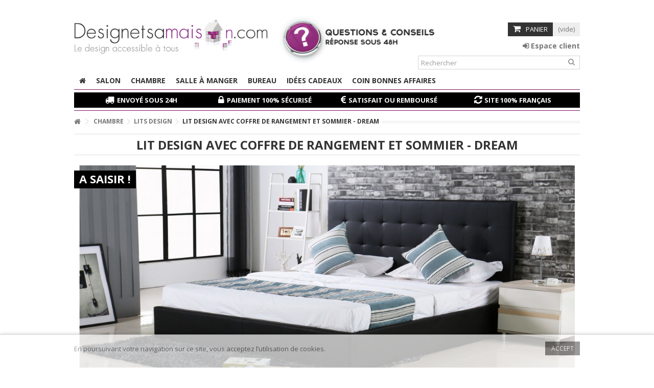

--- FILE ---
content_type: text/html; charset=utf-8
request_url: https://www.designetsamaison.com/lits-design/380-lit-design-avec-coffre-de-rangement-et-sommier-dream.html
body_size: 17379
content:
 <!DOCTYPE HTML> <!DOCTYPE HTML> <!--[if lt IE 7]><html class="no-js lt-ie9 lt-ie8 lt-ie7" lang="fr-fr"><![endif]--> <!--[if IE 7]><html class="no-js lt-ie9 lt-ie8 ie7" lang="fr-fr"><![endif]--> <!--[if IE 8]><html class="no-js lt-ie9 ie8" lang="fr-fr"><![endif]--> <!--[if gt IE 8]><html class="no-js ie9" lang="fr-fr"><![endif]--><html lang="fr-fr"><head prefix="og: //ogp.me/ns#"><meta charset="utf-8" /><title>Lit coffre 2 places à rangement noir – Dream</title><meta name="description" content="Indispensable de la chambre à coucher grâce à son coffre de rangement spacieux, le lit coffre 2 places Dream vous assurera un confort optimal et un couchage de qualité." /><meta name="keywords" content="lit coffre 2 places, lit sommier rangement, lit coffre en cuir pas cher" /><meta name="generator" content="PrestaShop" /><meta name="robots" content="index,follow" /><meta name="viewport" content="initial-scale=1,user-scalable=no,maximum-scale=1,width=device-width"><meta name="apple-mobile-web-app-capable" content="yes" /><link rel="icon" type="image/vnd.microsoft.icon" href="/img/favicon.ico?1476884669" /><link rel="shortcut icon" type="image/x-icon" href="/img/favicon.ico?1476884669" /><link rel="alternate" media="only screen and (max-width: 991px)" href="//m.designetsamaison.com/lits-design/380-lit-design-avec-coffre-de-rangement-et-sommier-dream.html"><link rel="stylesheet" href="https://www.designetsamaison.com/themes/warehouse/cache/v_108_afd81ab21e1030ee9ddb471b84bacd72_all.css" type="text/css" media="all" /><link rel="stylesheet" href="https://www.designetsamaison.com/themes/warehouse/cache/v_108_7594188f31029956b79080dad68c59f6_print.css" type="text/css" media="print" /><link rel="stylesheet" href="https://fonts.googleapis.com/css?family=Open+Sans:400,700" type="text/css" media="all" /><link rel="stylesheet" href="https://www.designetsamaison.com/themes/warehouse/css/design.css" /> <!--[if lt IE 9]> <script src="https://oss.maxcdn.com/libs/html5shiv/3.7.0/html5shiv.js"></script> <script src="https://oss.maxcdn.com/libs/respond.js/1.3.0/respond.min.js"></script> <![endif]--><meta property="og:title" content="Lit coffre 2 places &agrave; rangement noir &ndash; Dream"/><meta property="og:url" content="//www.designetsamaison.com/lits-design/380-lit-design-avec-coffre-de-rangement-et-sommier-dream.html"/><meta property="og:site_name" content="Designetsamaison"/><meta property="og:description" content="Indispensable de la chambre à coucher grâce à son coffre de rangement spacieux, le lit coffre 2 places Dream vous assurera un confort optimal et un couchage de qualité."><meta property="og:type" content="product"><meta property="og:image" content="https://www.designetsamaison.com/24860-large_default/product-lit-design-avec-coffre-de-rangement-et-sommier-dream.jpg"><meta property="og:image:width" content="1238"><meta property="og:image:height" content="558"><style>.product-image-container .price-countdown {height: 85px!important;}</style><style>.product-flags .price-percent-reduction {
		display:none!important;
	}</style></head><body id="product" class="product product-380 product-lit-design-avec-coffre-de-rangement-et-sommier-dream category-29 category-lits-design hide-left-column hide-right-column lang_fr "><div id="page"><div class="header-container"> <header id="header"><div class="banner"><div class="container"><div class="row"></div></div></div><div class="nav"><div class="container"><div class="row"> <nav> <a href="https://www.designetsamaison.com/module/blockwishlist/mywishlist" title="Ma liste de souhaits" class="wishlist_top_link pull-right"><i class="icon-heart-empty"></i> Ma liste de souhaits</a> </nav></div></div></div><div><div class="container container-header"><div class="row"><div id="header_logo" class="col-xs-12 col-sm-4 "> <a href="https://www.designetsamaison.com/" title="Designetsamaison"> <img class="logo img-responsive" src="https://www.designetsamaison.com/img/designetsamaison-logo-1515398152.jpg" alt="Designetsamaison" /> </a></div><div class="qr-logo visible-lg visible-md col-sm-4"> <a href="https://www.designetsamaison.com/nous-contacter" title="Contact Us"><img src="https://www.designetsamaison.com/themes/warehouse/img/design/qr-design.jpg" /></a></div><div id="shopping_cart_container" class="col-xs-12 col-sm-4 clearfix"><div class="shopping_cart"> <a href="https://www.designetsamaison.com/commande" title="Voir mon panier" rel="nofollow"> <span class="cart_name">Panier</span><div class="more_info"> <span class="ajax_cart_quantity unvisible">0</span> <span class="ajax_cart_product_txt unvisible">Produit:</span> <span class="ajax_cart_product_txt_s unvisible">Produits:</span> <span class="ajax_cart_total unvisible"> </span> <span class="ajax_cart_no_product">(vide)</span></div> </a><div class="cart_block block exclusive"><div class="block_content"><div class="cart_block_list"><p class="cart_block_no_products"> Aucun produit</p><div class="cart-prices ajax_shipping-container"><div class="cart-prices-line first-line"> <span class="price cart_block_shipping_cost ajax_cart_shipping_cost"> Livraison gratuite ! </span> <span> Livraison </span></div><div class="cart-prices-line last-line"> <span class="price cart_block_total ajax_block_cart_total">0,00 €</span> <span>Total</span></div></div><p class="cart-buttons"> <a id="button_order_cart" class="btn btn-default button button-medium" href="https://www.designetsamaison.com/commande" title="Commander" rel="nofollow"> <span> Commander<i class="icon-chevron-right right"></i> </span> </a></p></div></div></div></div></div><div id="layer_cart"><div class="layer_cart_title col-xs-12"><h5> <i class="icon-check"></i> Produit ajouté au panier avec succès</h5></div><div class="clearfix" ><div class="layer_cart_product col-xs-12 col-md-6"> <span class="cross" title="Fermer la fenêtre"></span><div class="product-image-container layer_cart_img"></div><div class="layer_cart_product_info"> <span id="layer_cart_product_title" class="product-name"></span> <span id="layer_cart_product_attributes"></span><div> Quantité <span id="layer_cart_product_quantity"></span></div><div> <strong>Total <span id="layer_cart_product_price"></span></strong></div></div></div><div class="layer_cart_cart col-xs-12 col-md-6"><h5 class="overall_cart_title"> <span class="ajax_cart_product_txt_s unvisible"> Il y a <span class="ajax_cart_quantity">0</span> produits dans votre panier. </span> <span class="ajax_cart_product_txt "> Il y a 1 produit dans votre panier. </span></h5><div class="layer_cart_row"> Total produits TTC <span class="ajax_block_products_total"> </span></div><div class="layer_cart_row ajax_shipping-container"> Frais de port&nbsp;TTC <span class="ajax_cart_shipping_cost"> Livraison gratuite ! </span></div><div class="layer_cart_row"> <strong> Total TTC <span class="ajax_block_cart_total"> </span> </strong></div></div></div><div class="button-container clearfix"><div class="pull-right"> <span class="continue btn btn-default" title="Continuer mes achats"> <span> <i class="icon-chevron-left left"></i> Continuer mes achats </span> </span> <a class="btn btn-default button button-medium" href="https://www.designetsamaison.com/commande" title="Commander" rel="nofollow"> <span> Commander <i class="icon-chevron-right right"></i> </span> </a></div></div><div class="crossseling"></div></div><div class="layer_cart_overlay"></div><div class="header_user_info col-xs-12 col-sm-4 col-sm-offset-4"> <a class="login" href="https://www.designetsamaison.com/mon-compte" rel="nofollow" title="Se connecter à votre compte"> <i class="icon-signin"></i> Espace client </a></div><div id="search_block_top_content" class="col-xs-12 col-sm-4 "><div id="search_block_top"><form method="get" action="//www.designetsamaison.com/recherche" id="searchbox"><label for="search_query_top"></label> <input type="hidden" name="controller" value="search" /> <input type="hidden" name="orderby" value="position" /> <input type="hidden" name="orderway" value="desc" /> <input class="search_query form-control" type="text" id="search_query_top" name="search_query" placeholder="Rechercher" value="" /> <button type="submit" name="submit_search" class="button-search"> <span>Rechercher</span> </button></form></div></div><div class="col-xs-12 megamenuiqit-container "> <nav id="topmenuContener" class="megamenuiqit megamenu_styleb0 mmfixed mega-menu-border-0" role="navigation"><div class="container"><div class="row"><ul id="megamenuiqit" class="clearfix"><li class="megamenu_home"><a class="main_menu_link megamenu_home_lnk" title="Home" href="http://www.designetsamaison.com/" style=""><i class="icon-home"></i></a></li><li class="mainmegamenu id_menu2 has_submenu"><span class="main_menu_link id_menu_link2" style="">Salon</span><div class="submenu submenuid2 clearfix"><div class="submenu_triangle"></div><div class="submenu_triangle2"></div><div class="row clearfix"><div class="left_panel col-md-10 col-md-12 no_right_panel"><ul class="row left_column_cats"><li class="col-md-2 position_1 " ><a class="mmtitle" href="https://www.designetsamaison.com/3-salon">Salon</a><ul class="left_column_subcats depth depth1 "><li class="col-md-2 position_1 " ><a href="https://www.designetsamaison.com/16-canapes-1-2-et-3-places">Canapés 1, 2 et 3 places</a></li><li class="col-md-2 position_2 " ><a href="https://www.designetsamaison.com/22-canapes-convertibles">Canapés convertibles</a></li><li class="col-md-2 position_3 " ><a href="https://www.designetsamaison.com/23-canapes-d-angles">Canapés d'angles</a></li><li class="col-md-2 position_4 " ><a href="https://www.designetsamaison.com/24-repose-pieds">Repose pieds</a></li><li class="col-md-2 position_5 " ><a href="https://www.designetsamaison.com/35-pieds-canapes">Pieds canapés</a></li><li class="col-md-2 position_6 " ><a href="https://www.designetsamaison.com/25-fauteuils">Fauteuils</a></li><li class="col-md-2 position_7 " ><a href="https://www.designetsamaison.com/26-chaises">Chaises</a></li><li class="col-md-2 position_8 " ><a href="https://www.designetsamaison.com/27-tables-basses">Tables basses</a></li><li class="col-md-2 position_9 " ><a href="https://www.designetsamaison.com/28-tabourets-de-bar">Tabourets de bar</a></li><li class="col-md-2 position_10 " ><a href="https://www.designetsamaison.com/64-etageres">Etagères</a></li></ul></li></ul></div></div></div></li><li class="mainmegamenu id_menu3 has_submenu"><span class="main_menu_link id_menu_link3" style="">Chambre</span><div class="submenu submenuid3 clearfix"><div class="submenu_triangle"></div><div class="submenu_triangle2"></div><div class="row clearfix"><div class="left_panel col-md-10 col-md-12 no_right_panel"><ul class="row left_column_cats"><li class="col-md-2 position_1 " ><a class="mmtitle" href="https://www.designetsamaison.com/17-chambre">Chambre</a><ul class="left_column_subcats depth depth1 "><li class="col-md-2 position_1 " ><a href="https://www.designetsamaison.com/29-lits-design">Lits design</a></li><li class="col-md-2 position_2 " ><a href="https://www.designetsamaison.com/30-sommiers">Sommiers</a></li><li class="col-md-2 position_3 " ><a href="https://www.designetsamaison.com/57-tables-de-chevet">Tables de chevet</a></li><li class="col-md-2 position_4 " ><a href="https://www.designetsamaison.com/59-tetes-de-lit">Têtes de lit</a></li></ul></li></ul></div></div></div></li><li class="mainmegamenu id_menu4 has_submenu"><span class="main_menu_link id_menu_link4" style="">Salle à manger</span><div class="submenu submenuid4 clearfix"><div class="submenu_triangle"></div><div class="submenu_triangle2"></div><div class="row clearfix"><div class="left_panel col-md-10 col-md-12 no_right_panel"><ul class="row left_column_cats"><li class="col-md-2 position_1 " ><a class="mmtitle" href="https://www.designetsamaison.com/18-salle-a-manger">Salle à manger</a><ul class="left_column_subcats depth depth1 "><li class="col-md-2 position_1 " ><a href="https://www.designetsamaison.com/31-tables-a-manger">Tables à manger</a></li><li class="col-md-2 position_2 " ><a href="https://www.designetsamaison.com/32-chaises-de-cuisine">Chaises de cuisine</a></li><li class="col-md-2 position_3 " ><a href="https://www.designetsamaison.com/41-tabourets-de-cuisine">Tabourets de cuisine</a></li></ul></li></ul></div></div></div></li><li class="mainmegamenu id_menu5 has_submenu"><span class="main_menu_link id_menu_link5" style="">Bureau</span><div class="submenu submenuid5 clearfix"><div class="submenu_triangle"></div><div class="submenu_triangle2"></div><div class="row clearfix"><div class="left_panel col-md-10 col-md-12 no_right_panel"><ul class="row left_column_cats"><li class="col-md-2 position_1 " ><a class="mmtitle" href="https://www.designetsamaison.com/19-bureau">Bureau</a><ul class="left_column_subcats depth depth1 "><li class="col-md-2 position_1 " ><a href="https://www.designetsamaison.com/33-fauteuils-de-bureau">Fauteuils de bureau</a></li><li class="col-md-2 position_2 " ><a href="https://www.designetsamaison.com/58-bureaux">Bureaux</a></li></ul></li></ul></div></div></div></li><li class="mainmegamenu id_menu6 has_submenu"><span class="main_menu_link id_menu_link6" style="">Idées cadeaux</span><div class="submenu submenuid6 clearfix"><div class="submenu_triangle"></div><div class="submenu_triangle2"></div><div class="row clearfix"><div class="left_panel col-md-10 col-md-12 no_right_panel"><ul class="row left_column_cats"><li class="col-md-2 position_1 " ><a class="mmtitle" href="https://www.designetsamaison.com/20-idees-cadeaux">Idées cadeaux</a><ul class="left_column_subcats depth depth1 "><li class="col-md-2 position_1 " ><a href="https://www.designetsamaison.com/34-luminaires-led">Luminaires LED</a></li><li class="col-md-2 position_2 " ><a href="https://www.designetsamaison.com/39-caves-a-cigares">Caves à cigares</a></li><li class="col-md-2 position_3 " ><a href="https://www.designetsamaison.com/40-boites-etuis-et-coffrets">Boites, étuis et coffrets</a></li><li class="col-md-2 position_4 " ><a href="https://www.designetsamaison.com/36-housses-ipad">Housses Ipad</a></li><li class="col-md-2 position_5 " ><a href="https://www.designetsamaison.com/37-pauseclips">Pauseclips</a></li></ul></li></ul></div></div></div></li><li class="mainmegamenu id_menu13 has_submenu"><span class="main_menu_link id_menu_link13" style="">Coin bonnes affaires</span><div class="submenu submenuid13 clearfix"><div class="submenu_triangle"></div><div class="submenu_triangle2"></div><div class="row clearfix"><div class="left_panel col-md-10 col-md-12 no_right_panel"><ul class="row left_column_cats"><li class="col-md-2 position_1 " ><a class="mmtitle" href="https://www.designetsamaison.com/15-coin-bonnes-affaires">Coin bonnes affaires</a><ul class="left_column_subcats depth depth1 "><li class="col-md-2 position_1 " ><a href="https://www.designetsamaison.com/60-lot-de-tabourets">Lot de tabourets</a></li><li class="col-md-2 position_2 " ><a href="https://www.designetsamaison.com/56-lot-de-chaises">Lot de chaises</a></li></ul></li></ul></div></div></div></li></ul><div id="responsiveMenu"><div id="responsiveMenuShower" class="clearfix"><div class="responsiveInykator2"><i class="icon-reorder"></i></div> <span>Menu</span></div><ul id="responsiveAccordion"><li><a title="Home" href="http://www.designetsamaison.com/">Home</a></li><li ><a href="https://www.designetsamaison.com/3-salon">Salon</a><ul><li ><a href="https://www.designetsamaison.com/16-canapes-1-2-et-3-places">Canapés 1, 2 et 3 places</a></li><li ><a href="https://www.designetsamaison.com/22-canapes-convertibles">Canapés convertibles</a></li><li ><a href="https://www.designetsamaison.com/23-canapes-d-angles">Canapés d'angles</a></li><li ><a href="https://www.designetsamaison.com/24-repose-pieds">Repose pieds</a></li><li ><a href="https://www.designetsamaison.com/35-pieds-canapes">Pieds canapés</a></li><li ><a href="https://www.designetsamaison.com/25-fauteuils">Fauteuils</a></li><li ><a href="https://www.designetsamaison.com/26-chaises">Chaises</a></li><li ><a href="https://www.designetsamaison.com/27-tables-basses">Tables basses</a></li><li ><a href="https://www.designetsamaison.com/28-tabourets-de-bar">Tabourets de bar</a></li><li ><a href="https://www.designetsamaison.com/64-etageres">Etagères</a></li></ul></li><li ><a href="https://www.designetsamaison.com/17-chambre">Chambre</a><ul><li ><a href="https://www.designetsamaison.com/29-lits-design">Lits design</a></li><li ><a href="https://www.designetsamaison.com/30-sommiers">Sommiers</a></li><li ><a href="https://www.designetsamaison.com/57-tables-de-chevet">Tables de chevet</a></li><li ><a href="https://www.designetsamaison.com/59-tetes-de-lit">Têtes de lit</a></li></ul></li><li ><a href="https://www.designetsamaison.com/18-salle-a-manger">Salle à manger</a><ul><li ><a href="https://www.designetsamaison.com/31-tables-a-manger">Tables à manger</a></li><li ><a href="https://www.designetsamaison.com/32-chaises-de-cuisine">Chaises de cuisine</a></li><li ><a href="https://www.designetsamaison.com/41-tabourets-de-cuisine">Tabourets de cuisine</a></li></ul></li><li ><a href="https://www.designetsamaison.com/19-bureau">Bureau</a><ul><li ><a href="https://www.designetsamaison.com/33-fauteuils-de-bureau">Fauteuils de bureau</a></li><li ><a href="https://www.designetsamaison.com/58-bureaux">Bureaux</a></li></ul></li><li ><a href="https://www.designetsamaison.com/20-idees-cadeaux">Idées cadeaux</a><ul><li ><a href="https://www.designetsamaison.com/34-luminaires-led">Luminaires LED</a></li><li ><a href="https://www.designetsamaison.com/39-caves-a-cigares">Caves à cigares</a></li><li ><a href="https://www.designetsamaison.com/40-boites-etuis-et-coffrets">Boites, étuis et coffrets</a></li><li ><a href="https://www.designetsamaison.com/36-housses-ipad">Housses Ipad</a></li><li ><a href="https://www.designetsamaison.com/37-pauseclips">Pauseclips</a></li></ul></li><li ><a href="https://www.designetsamaison.com/21-nouveautes">Nouveautés</a></li><li ><a href="https://www.designetsamaison.com/43-prix-dingues">Prix dingues</a></li><li ><a href="https://www.designetsamaison.com/15-coin-bonnes-affaires">Coin bonnes affaires</a><ul><li ><a href="https://www.designetsamaison.com/60-lot-de-tabourets">Lot de tabourets</a></li><li ><a href="https://www.designetsamaison.com/56-lot-de-chaises">Lot de chaises</a></li></ul></li></ul></div></div></div> </nav></div><div class="col-lg-12" id="block-html-custom" ><div class="metal linear"><ul><li class="col-md-3 col-sm-6 col-xs-12"><a href="/content/1-livraison">Envoyé sous 24H</a></li><li class="col-md-3 col-sm-6 col-xs-12"><a href="/content/5-paiement-securise">Paiement 100% sécurisé</a></li><li class="col-md-3 col-sm-6 col-xs-12"><a href="/content/4-satisfait-ou-rembourse">Satisfait ou remboursé</a></li><li class="col-md-3 col-sm-6 col-xs-12"><a href="/content/6-site-francais">Site 100% français</a></li></ul></div><div class="border-cs"></div></div></div></div></div><div class="fw-pseudo-wrapper"></div> </header></div><div class="columns-container"><div id="columns" class="container"><div class="breadcrumb clearfix "><div class="breadcrumb-wrapper"> <a class="home" href="http://www.designetsamaison.com/" title="retour &agrave; Accueil"><i class="icon-home"></i></a> <span class="navigation-pipe">&gt;</span> <span class="navigation_page"><span itemscope itemtype="http://data-vocabulary.org/Breadcrumb"><a itemprop="url" href="https://www.designetsamaison.com/17-chambre" title="Chambre" ><span itemprop="title">Chambre</span></a></span><span class="navigation-pipe">></span><span itemscope itemtype="http://data-vocabulary.org/Breadcrumb"><a itemprop="url" href="https://www.designetsamaison.com/29-lits-design" title="Lits design" ><span itemprop="title">Lits design</span></a></span><span class="navigation-pipe">></span>Lit design avec coffre de rangement et sommier - Dream</span></div></div><div class="fw-pseudo-wrapper"></div><div class="row content-inner"><div id="center_column" class="center_column col-xs-12 col-sm-12 col-sm-push-0"><div itemscope itemtype="http://schema.org/Product"><div class="primary_block row"><div class="col-lg-12"><div class="product-title product-title-center"><h1 itemprop="name" class="page-heading">Lit design avec coffre de rangement et sommier - Dream</h1><p id="product_reference"> <label>Reference: </label> <span class="editable" itemprop="sku"></span></p><p id="product_condition"> <label>Condition: </label><link itemprop="itemCondition" href="http://schema.org/NewCondition"/> <span class="editable">Nouveau</span></p></div></div><div class="pb-left-column col-lg-12"><div id="image-block" class="clearfix"> <span class="sale-label">A saisir !</span> <span id="view_full_size"> <img id="bigpic" itemprop="image" src="https://www.designetsamaison.com/24860-large_default/lit-design-avec-coffre-de-rangement-et-sommier-dream.jpg" title="Lit design avec coffre de rangement et sommier - Dream" alt="Lit design avec coffre de rangement et sommier - Dream" width="1238" height="558"/> <span class="span_link no-print"></span> </span></div><div id="views_block" class="clearfix col-md-6 col-sm-12"> <span class="view_scroll_spacer"> <a id="view_scroll_left" class="" title="Autres vues" href="javascript:{}"> Pr&eacute;c&eacute;dent </a> </span><div id="thumbs_list" class="small-thumblist"><ul id="thumbs_list_frame"><li id="thumbnail_24860"> <a href="https://www.designetsamaison.com/24860-thickbox_default/lit-design-avec-coffre-de-rangement-et-sommier-dream.jpg" data-fancybox-group="other-views" class="fancybox shown" title="Lit design avec coffre de rangement et sommier - Dream"> <img class="img-responsive" id="thumb_24860" src="https://www.designetsamaison.com/24860-cart_default/lit-design-avec-coffre-de-rangement-et-sommier-dream.jpg" alt="Lit design avec coffre de rangement et sommier - Dream" title="Lit design avec coffre de rangement et sommier - Dream" height="45" width="100" itemprop="image" /> </a></li><li id="thumbnail_24861"> <a href="https://www.designetsamaison.com/24861-thickbox_default/lit-design-avec-coffre-de-rangement-et-sommier-dream.jpg" data-fancybox-group="other-views" class="fancybox" title="Lit design avec coffre de rangement et sommier - Dream"> <img class="img-responsive" id="thumb_24861" src="https://www.designetsamaison.com/24861-cart_default/lit-design-avec-coffre-de-rangement-et-sommier-dream.jpg" alt="Lit design avec coffre de rangement et sommier - Dream" title="Lit design avec coffre de rangement et sommier - Dream" height="45" width="100" itemprop="image" /> </a></li><li id="thumbnail_24862"> <a href="https://www.designetsamaison.com/24862-thickbox_default/lit-design-avec-coffre-de-rangement-et-sommier-dream.jpg" data-fancybox-group="other-views" class="fancybox" title="Lit design avec coffre de rangement et sommier - Dream"> <img class="img-responsive" id="thumb_24862" src="https://www.designetsamaison.com/24862-cart_default/lit-design-avec-coffre-de-rangement-et-sommier-dream.jpg" alt="Lit design avec coffre de rangement et sommier - Dream" title="Lit design avec coffre de rangement et sommier - Dream" height="45" width="100" itemprop="image" /> </a></li><li id="thumbnail_24863"> <a href="https://www.designetsamaison.com/24863-thickbox_default/lit-design-avec-coffre-de-rangement-et-sommier-dream.jpg" data-fancybox-group="other-views" class="fancybox" title="Lit design avec coffre de rangement et sommier - Dream"> <img class="img-responsive" id="thumb_24863" src="https://www.designetsamaison.com/24863-cart_default/lit-design-avec-coffre-de-rangement-et-sommier-dream.jpg" alt="Lit design avec coffre de rangement et sommier - Dream" title="Lit design avec coffre de rangement et sommier - Dream" height="45" width="100" itemprop="image" /> </a></li><li id="thumbnail_24864"> <a href="https://www.designetsamaison.com/24864-thickbox_default/lit-design-avec-coffre-de-rangement-et-sommier-dream.jpg" data-fancybox-group="other-views" class="fancybox" title="Lit design avec coffre de rangement et sommier - Dream"> <img class="img-responsive" id="thumb_24864" src="https://www.designetsamaison.com/24864-cart_default/lit-design-avec-coffre-de-rangement-et-sommier-dream.jpg" alt="Lit design avec coffre de rangement et sommier - Dream" title="Lit design avec coffre de rangement et sommier - Dream" height="45" width="100" itemprop="image" /> </a></li><li id="thumbnail_24865"> <a href="https://www.designetsamaison.com/24865-thickbox_default/lit-design-avec-coffre-de-rangement-et-sommier-dream.jpg" data-fancybox-group="other-views" class="fancybox" title="Lit design avec coffre de rangement et sommier - Dream"> <img class="img-responsive" id="thumb_24865" src="https://www.designetsamaison.com/24865-cart_default/lit-design-avec-coffre-de-rangement-et-sommier-dream.jpg" alt="Lit design avec coffre de rangement et sommier - Dream" title="Lit design avec coffre de rangement et sommier - Dream" height="45" width="100" itemprop="image" /> </a></li><li id="thumbnail_24866"> <a href="https://www.designetsamaison.com/24866-thickbox_default/lit-design-avec-coffre-de-rangement-et-sommier-dream.jpg" data-fancybox-group="other-views" class="fancybox" title="Lit design avec coffre de rangement et sommier - Dream"> <img class="img-responsive" id="thumb_24866" src="https://www.designetsamaison.com/24866-cart_default/lit-design-avec-coffre-de-rangement-et-sommier-dream.jpg" alt="Lit design avec coffre de rangement et sommier - Dream" title="Lit design avec coffre de rangement et sommier - Dream" height="45" width="100" itemprop="image" /> </a></li><li id="thumbnail_24867" class="last"> <a href="https://www.designetsamaison.com/24867-thickbox_default/lit-design-avec-coffre-de-rangement-et-sommier-dream.jpg" data-fancybox-group="other-views" class="fancybox" title="Lit design avec coffre de rangement et sommier - Dream"> <img class="img-responsive" id="thumb_24867" src="https://www.designetsamaison.com/24867-cart_default/lit-design-avec-coffre-de-rangement-et-sommier-dream.jpg" alt="Lit design avec coffre de rangement et sommier - Dream" title="Lit design avec coffre de rangement et sommier - Dream" height="45" width="100" itemprop="image" /> </a></li></ul></div> <a id="view_scroll_right" title="Autres vues" href="javascript:{}"> Suivant </a></div><div class="product-enquiry col-md-6 col-sm-12"><div class="rate-product-bis col-md-6 col-sm-12"> <button class="rateit cs-product-rate" style="display:none;">Notez ce produit</button></div><div class="rate-product-bis col-md-6 col-sm-12"><link rel="stylesheet" href="https://www.designetsamaison.com/modules/productenquiryform/css/colorbox_style4.css"><style type="text/css">a.inline.cboxElement {
        color: #777676;
        font-weight: 700;
        position: relative;
        padding-left: 30px;
        line-height: 22px;
        display: inline-block;
        padding-bottom: 8px;
      }
      h3.form-heading span {
        color: ;
      }
      h3.form-heading {
        color: ;
      }
  }
  }</style><a class='mg-product-enquiry-link' href="#inline_content"> <span class="product-enquiry-question-icon">Une question sur le produit</span> </a><div class="page-content-wrapper" style="display: none;"><div id='inline_content' style='padding:10px; background:#fff;'><div class="overlay"></div><div id="enquiry-content" class="form-wrapper" ><div id="mg-enquiry-form-wrap"><div class="form-content"><h3 class="form-heading">Envoyer une demande pour Lit design avec coffre de rangement et sommier - Dream</h3><div class="productenquiry-success"></div><div class="row"><div class="product-image clearfix col-xs-12 col-sm-6"> <br><div class="wrapper-desc"> <img class="product-image" src="https://www.designetsamaison.com/img/p/2/4/8/6/0/24860-home_default.jpg" alt="Lit design avec coffre de rangement et sommier - Dream"><h3 class="product-name">Lit design avec coffre de rangement et sommier - Dream</h3><p class="product-desc">Ce lit coffre 2 places est d’une praticité indéniable. Grâce à son coffre de rangement situé en dessous du sommier à lattes vous pourrez ranger couettes, coussins ou tout autre objet encombrants. Aussi pratique qu’élégant, ce lit est un incontournable de la chambre à coucher.</p></div><div class="wrapper-desc"> <img class="product-image" src="https://www.designetsamaison.com/img/p/2/4/8/6/0/24860-home_default.jpg" alt="Lit design avec coffre de rangement et sommier - Dream"><h3 class="product-name">Lit design avec coffre de rangement et sommier - Dream</h3><p class="product-desc">Ce lit coffre 2 places est d’une praticité indéniable. Grâce à son coffre de rangement situé en dessous du sommier à lattes vous pourrez ranger couettes, coussins ou tout autre objet encombrants. Aussi pratique qu’élégant, ce lit est un incontournable de la chambre à coucher.</p></div></div><div id="enquiry-form" class="col-xs-12 col-sm-6"><form id="mg-enquiry-form" class="formular" method="" action=""> <input type="hidden" name="product_name" id="product_name"> <input type="hidden" name="langId" id="langId"> <input type="hidden" name="product_id" id="product_id" value="380"> <label for="name">Nom</label> <input type="text" name="name" id="name" required> <label for="email">Email</label> <input type="email" name="email" id="enquiry-email" required> <label for="subject">Sujet</label> <input type="text" name="subject" id="subject"> <label for="message">Message</label><textarea name="message" id="message" cols="30" rows="10"></textarea><input type="submit" name="submit-query" id="submit-enquiry" class="button lnk_view btn pull-right" style="border:initial" /></form></div></div></div></div></div></div></div></div></div><p class="resetimg clear no-print"> <span id="wrapResetImages" style="display: none;"> <a href="https://www.designetsamaison.com/lits-design/380-lit-design-avec-coffre-de-rangement-et-sommier-dream.html" name="resetImages"> <i class="icon-repeat"></i> Afficher toutes les images </a> </span></p></div><div class="pb-center-column col-md-12 pull-right"><div class="col-md-6"><div id="short_description_block"><div id="short_description_content" class="rte align_justify" itemprop="description">Ce lit coffre 2 places est d’une praticité indéniable. Grâce à son coffre de rangement situé en dessous du sommier à lattes vous pourrez ranger couettes, coussins ou tout autre objet encombrants. Aussi pratique qu’élégant, ce lit est un incontournable de la chambre à coucher.</div><p class="buttons_bottom_block"> <a href="#descriptionContent" class="btn btn-default"> Plus de d&eacute;tails </a></p></div><div class="available-box"><p id="pQuantityAvailable"> <span id="quantityAvailable">5</span> <span style="display: none;" id="quantityAvailableTxt">Article</span> <span id="quantityAvailableTxtMultiple">Produits</span></p><p id="availability_statut" style="display: none;"> <span id="availability_value"></span></p><p class="warning_inline" id="last_quantities" style="display: none" >Attention : derni&egrave;res pi&egrave;ces disponibles !</p><p id="availability_date" style="display: none;"> <span id="availability_date_label">Date de disponibilit&eacute;:</span> <span id="availability_date_value"></span></p></div><div class="cs-product-tabs"><ul class="nav nav-tabs pr-nav-tabs"><li><a href="#descriptionTab" data-toggle="tab">En savoir plus</a></li><li><a href="#featuresTab" data-toggle="tab">Fiche technique</a></li><li><a href="#reviewsTab" data-toggle="tab" id="tab_reviews_link">Avis</a></li></ul><div class="tab-content pr-tab-content"> <section class="page-product-box tab-pane fade" id="descriptionTab"><div class="rte"> Le noir profond de ce lit coffre 2 places Dream accompagnera l’esprit de votre mobilier avec élégance : sa tête de lit matelassée, ainsi que son design sophistiqué lui confèrent un style à la fois moderne et sobre, qui le placent comme un choix judicieux pour votre chambre. Les dimensions avantageuses de notre lit coffre ainsi que sa structure nouvelle vous offriront un confort parfait, tout en constituant un véritable élément de décoration de votre chambre à coucher.<p class="cs-rs-tab"> "Garantie 2 ans"<br />"Votre achat 100% s&eacute;curis&eacute;"<br />"La s&eacute;curit&eacute; de nos clients au c&oelig;ur de notre attention"</p></div> </section> <section class="page-product-box tab-pane fade" id="featuresTab"><table class="table-data-sheet"><tr class="odd"><td>Hauteur (cm)</td><td>120</td></tr><tr class="even"></tr><tr class="odd"></tr><tr class="even"></tr><tr class="odd"></tr><tr class="even"></tr><tr class="odd"><td>Détail matière</td><td>Simili (PU) haute résistance</td></tr><tr class="even"><td>Structure</td><td>Bois</td></tr><tr class="odd"><td>Taille sommier</td><td>Disponible en 140x190cm, 140x200cm, 160x200cm et 180x200cm</td></tr><tr class="even"></tr><tr class="odd"></tr><tr class="even"><td>Pieds</td><td>Plastique</td></tr><tr class="odd"></tr><tr class="even"><td>Caractéristiques</td><td>Livré avec sommier à lattes, sans matelas</td></tr><tr class="odd"></tr><tr class="even"></tr><tr class="odd"></tr><tr class="even"></tr><tr class="odd"></tr><tr class="even"></tr><tr class="odd"></tr><tr class="even"><td>Largeur 140*200cm</td><td>148</td></tr><tr class="odd"><td>Largeur 160*200cm</td><td>168</td></tr><tr class="even"><td>Largeur 180*200cm</td><td>188</td></tr></table> </section> <section class="page-product-box tab-pane fade" id="reviewsTab"><div id="product_comments_block_tab"><p class="align_center"> <a id="new_comment_tab_btn" class="btn btn-default button button-small open-comment-form" href="#new_comment_form"> <span>Soyez le premier à donner votre avis !</span> </a></p></div> </section><div style="display: none;"><div id="new_comment_form"><form id="id_new_comment_form" action="#"><h2 class="page-subheading"> Donnez votre avis</h2><div class="row"><div class="product clearfix col-xs-12 col-sm-6"> <img src="https://www.designetsamaison.com/24860-medium_default/lit-design-avec-coffre-de-rangement-et-sommier-dream.jpg" height="125" width="125" alt="Lit design avec coffre de rangement et sommier - Dream" /><div class="product_desc"><p class="product_name"> <strong>Lit design avec coffre de rangement et sommier - Dream</strong></p> Ce lit coffre 2 places est d’une praticité indéniable. Grâce à son coffre de rangement situé en dessous du sommier à lattes vous pourrez ranger couettes, coussins ou tout autre objet encombrants. Aussi pratique qu’élégant, ce lit est un incontournable de la chambre à coucher.</div></div><div class="new_comment_form_content col-xs-12 col-sm-6"><div id="new_comment_form_error" class="error" style="display: none; padding: 15px 25px"><ul></ul></div><ul id="criterions_list"><li> <label>Qualité:</label><div class="star_content"> <input class="star" type="radio" name="criterion[1]" value="1" /> <input class="star" type="radio" name="criterion[1]" value="2" /> <input class="star" type="radio" name="criterion[1]" value="3" /> <input class="star" type="radio" name="criterion[1]" value="4" /> <input class="star" type="radio" name="criterion[1]" value="5" checked="checked" /></div><div class="clearfix"></div></li></ul> <label for="comment_title"> Titre : <sup class="required">*</sup> </label> <input id="comment_title" name="title" type="text" value=""/> <label for="content"> Commentaire&nbsp;: <sup class="required">*</sup> </label><textarea id="content" name="content"></textarea><label> Votre nom : <sup class="required">*</sup> </label> <input id="commentCustomerName" name="customer_name" type="text" value=""/><div id="new_comment_form_footer"> <input id="id_product_comment_send" name="id_product" type="hidden" value='380' /><p class="fl required"><sup>*</sup> Champs requis</p><p class="fr"> <button id="submitNewMessage" name="submitMessage" type="submit" class="btn button button-small"> <span>ENVOYER</span> </button>&nbsp; OU&nbsp; <a class="closefb" href="#"> Annuler </a></p><div class="clearfix"></div></div></div></div></form></div></div></div></div></div><div class="col-md-6"><form id="buy_block" action="https://www.designetsamaison.com/panier" method="post"><p class="hidden"> <input type="hidden" name="token" value="2638e5acbcdfec1dd59e9dd99eb52806" /> <input type="hidden" name="id_product" value="380" id="product_page_product_id" /> <input type="hidden" name="add" value="1" /> <input type="hidden" name="id_product_attribute" id="idCombination" value="" /></p><div class="box-info-product"><div class="product_attributes clearfix"><div id="attributes"><div class="clearfix"></div><fieldset class="attribute_fieldset"> <label class="attribute_label" >Couleur:&nbsp;</label><div class="attribute_list"><ul id="color_to_pick_list" class="clearfix"><li class="selected"> <a href="https://www.designetsamaison.com/lits-design/380-lit-design-avec-coffre-de-rangement-et-sommier-dream.html" id="color_11" name="Noir" class="color_pick selected" style="background:#434A54;" title="Noir" ></a></li></ul> <input type="hidden" class="color_pick_hidden" name="group_3" value="11" /></div></fieldset><fieldset class="attribute_fieldset"> <label class="attribute_label" for="group_4">Propriétés:&nbsp;</label><div class="attribute_list"> <select name="group_4" id="group_4" class="form-control attribute_select no-print"><option value="34" title="140 x 200 cm">140 x 200 cm</option><option value="35" title="160 x 200 cm">160 x 200 cm</option><option value="36" title="180 x 200 cm">180 x 200 cm</option><option value="53" selected="selected" title="140 x 190 cm">140 x 190 cm</option> </select></div></fieldset></div></div><div class="price-countdown price-countdown-product" style="display: none;" ><strong class="price-countdown-title">Plus que:</strong><div class="count-down-timer" data-countdown="0000-00-00 00:00:00"></div></div><div class="box-cart-bottom clearfix "><div id="oosHook" style="display: none;"><p class="form-group"> <input type="text" id="oos_customer_email" name="customer_email" size="20" value="" class="mailalerts_oos_email form-control" placeholder="Email" /></p><div class="mailalert-notifyme-wrapper"> <a href="#" class="btn btn-default" title="Prévenez-moi lorsque le produit est disponible" id="mailalert_link" rel="nofollow">Prévenez-moi lorsque le produit est disponible</a></div><div class="mailalert-notifyresult-wrapper"> <span id="oos_customer_email_result" style="display:none; display: block;"></span></div></div><div class="add_to_cart_container pull-right"><p id="add_to_cart" class="buttons_bottom_block no-print"> <button type="submit" name="Submit" class="button lnk_view btn" style="padding: 5px"> <span style="font-weight: 700">Ajouter au panier</span> </button></p></div><div id="quantity_wanted_p"> <label class="qty-label">Quantit&eacute;:</label><div class="quantity-input-wrapper"> <input type="text" name="qty" id="quantity_wanted" class="text" value="1" /> <a href="#" data-field-qty="qty" class="transition-300 product_quantity_down"> <span><i class="icon-caret-down"></i></span> </a> <a href="#" data-field-qty="qty" class="transition-300 product_quantity_up "> <span><i class="icon-caret-up"></i></span> </a></div> <span class="clearfix"></span></div><div class="content_prices clearfix"><div class="price pull-left"><p class="our_price_display" itemprop="offers" itemscope itemtype="http://schema.org/Offer"><link itemprop="availability" href="http://schema.org/InStock"/> <span id="our_price_display" itemprop="price" content="249">249,00 €</span><meta itemprop="priceCurrency" content="EUR" /></p><p id="reduction_percent" > <span id="reduction_percent_display"> -32% </span></p><p id="reduction_amount" style="display:none"> <span id="reduction_amount_display"> </span></p></div><div class="clearfix"></div><div class="pull-left"><p id="old_price"> Prix constat&eacute; <span id="old_price_display">370,00 €</span></p></div><div class="clear"></div></div><p id="minimal_quantity_wanted_p" style="display: none;"> The minimum purchase order quantity for the product is <b id="minimal_quantity_label">1</b></div></div><div class="more_buttons_bottom_block no-print"><ul id="usefull_link_block" class="clearfix no-print"><li class="sendtofriend"> <a id="send_friend_button" href="#send_friend_form"> Envoyer à un ami </a><div style="display: none;"><div id="send_friend_form"><h2 class="page-subheading"> Envoyer à un ami</h2><div class="row"><div class="product clearfix col-xs-12 col-sm-6"> <img src="https://www.designetsamaison.com/24860-home_default/lit-design-avec-coffre-de-rangement-et-sommier-dream.jpg" height="300" width="680" alt="Lit design avec coffre de rangement et sommier - Dream" /><div class="product_desc"><p class="product_name"> <strong>Lit design avec coffre de rangement et sommier - Dream</strong></p> Ce lit coffre 2 places est d’une praticité indéniable. Grâce à son coffre de rangement situé en dessous du sommier à lattes vous pourrez ranger couettes, coussins ou tout autre objet encombrants. Aussi pratique qu’élégant, ce lit est un incontournable de la chambre à coucher.</div></div><div class="send_friend_form_content col-xs-12 col-sm-6" id="send_friend_form_content"><div id="send_friend_form_error"></div><div id="send_friend_form_success"></div><div class="form_container"><p class="intro_form"> Destinataire :</p><p class="text"> <label for="friend_name"> Nom de votre ami <sup class="required">*</sup> : </label> <input id="friend_name" name="friend_name" type="text" value=""/></p><p class="text"> <label for="friend_email"> Adresse e-mail de votre ami <sup class="required">*</sup> : </label> <input id="friend_email" name="friend_email" type="text" value=""/></p><p class="txt_required"> <sup class="required">*</sup> Champs requis</p></div><p class="submit"> <button id="sendEmail" class="btn button button-small" name="sendEmail" type="submit"> <span>Envoyer</span> </button>&nbsp; OU&nbsp; <a class="closefb" href="#"> Annuler </a></p></div></div></div></div></li></ul><div class="buttons_bottom_block additional_button no-print"> <a id="wishlist_button" href="#" onclick="WishlistCart('wishlist_block_list', 'add', '380', $('#idCombination').val(), document.getElementById('quantity_wanted').value); return false;" rel="nofollow" title="Ajouter à ma liste"> Ajouter à mes favoris </a></div><div class="additional_button"><div class="addthis_sharing_toolbox"></div></div> <div id="product_payment_logos"><div class="box-security"><h5 class="product-heading-h5"></h5> <img src="/modules/productpaymentlogos/img/payment-logo.png" alt="" class="img-responsive" /></div></div><style>[installment-container] {
    padding: 10px;
  }</style><div installment-container><div banner-container><div paypal-banner-message></div></div></div></div></form></div></div><div class="pb-right-column col-xs-12 col-md-3 col-lg-3" style="display: none;"><div class="pb-right-column-content"><link rel="stylesheet" href="https://www.designetsamaison.com/modules/productenquiryform/css/colorbox_style4.css"><style type="text/css">a.inline.cboxElement {
        color: #777676;
        font-weight: 700;
        position: relative;
        padding-left: 30px;
        line-height: 22px;
        display: inline-block;
        padding-bottom: 8px;
      }
      h3.form-heading span {
        color: ;
      }
      h3.form-heading {
        color: ;
      }
  }
  }</style><a class='mg-product-enquiry-link' href="#inline_content"> <span class="product-enquiry-question-icon">Une question sur le produit</span> </a><div class="page-content-wrapper" style="display: none;"><div id='inline_content' style='padding:10px; background:#fff;'><div class="overlay"></div><div id="enquiry-content" class="form-wrapper" ><div id="mg-enquiry-form-wrap"><div class="form-content"><h3 class="form-heading">Envoyer une demande pour Lit design avec coffre de rangement et sommier - Dream</h3><div class="productenquiry-success"></div><div class="row"><div class="product-image clearfix col-xs-12 col-sm-6"> <br><div class="wrapper-desc"> <img class="product-image" src="https://www.designetsamaison.com/img/p/2/4/8/6/0/24860-home_default.jpg" alt="Lit design avec coffre de rangement et sommier - Dream"><h3 class="product-name">Lit design avec coffre de rangement et sommier - Dream</h3><p class="product-desc">Ce lit coffre 2 places est d’une praticité indéniable. Grâce à son coffre de rangement situé en dessous du sommier à lattes vous pourrez ranger couettes, coussins ou tout autre objet encombrants. Aussi pratique qu’élégant, ce lit est un incontournable de la chambre à coucher.</p></div><div class="wrapper-desc"> <img class="product-image" src="https://www.designetsamaison.com/img/p/2/4/8/6/0/24860-home_default.jpg" alt="Lit design avec coffre de rangement et sommier - Dream"><h3 class="product-name">Lit design avec coffre de rangement et sommier - Dream</h3><p class="product-desc">Ce lit coffre 2 places est d’une praticité indéniable. Grâce à son coffre de rangement situé en dessous du sommier à lattes vous pourrez ranger couettes, coussins ou tout autre objet encombrants. Aussi pratique qu’élégant, ce lit est un incontournable de la chambre à coucher.</p></div></div><div id="enquiry-form" class="col-xs-12 col-sm-6"><form id="mg-enquiry-form" class="formular" method="" action=""> <input type="hidden" name="product_name" id="product_name"> <input type="hidden" name="langId" id="langId"> <input type="hidden" name="product_id" id="product_id" value="380"> <label for="name">Nom</label> <input type="text" name="name" id="name" required> <label for="email">Email</label> <input type="email" name="email" id="enquiry-email" required> <label for="subject">Sujet</label> <input type="text" name="subject" id="subject"> <label for="message">Message</label><textarea name="message" id="message" cols="30" rows="10"></textarea><input type="submit" name="submit-query" id="submit-enquiry" class="button lnk_view btn pull-right" style="border:initial" /></form></div></div></div></div></div></div></div></div></div></div> <a name="descriptionContent"></a><a name="tabs-ett"></a><section class="page-product-box flexslider_carousel_block blockproductscategory"><h3 class="productscategory_h3 page-product-heading">Nos clients ont aimé</h3><div class="block_content"><div id="category_products_slider" class="flexslider_carousel"><ul class="slides"><li class="ajax_block_product first_item "><div class="product-container"><div class="product-image-container"> <a class="product_img_link" href="https://www.designetsamaison.com/lits-design/848-lit-140190cm-design-blanc-avec-coffre-de-rangement-et-sommier-dream.html" title="Lit design avec coffre de rangement et sommier - Dream" > <img class="replace-2x img-responsive img_0" src="https://www.designetsamaison.com/26485-home_default/lit-140190cm-design-blanc-avec-coffre-de-rangement-et-sommier-dream.jpg" alt="Lit design avec coffre de rangement et sommier - Dream" title="Lit design avec coffre de rangement et sommier - Dream" /></a><div class="product-flags"> <span class="sale-label"> A saisir ! </span> <span class="price-percent-reduction small">-32%</span></div><div class="functional-buttons functional-buttons-grid clearfix"><div class="wishlist"> <a class="addToWishlist wishlistProd_848" href="#" rel="848" onclick="WishlistCart('wishlist_block_list', 'add', '848', false, 1); return false;"> <i class="icon-heart-empty"></i> </a></div></div> <span class="availability availability-slidein"> <span class="out-of-stock available-dif"><link href="http://schema.org/LimitedAvailability" />Produit disponibles en plusieurs d&eacute;clinaisons </span> </span></div><h5 class="product-name-container"> <a class="product-name" href="https://www.designetsamaison.com/lits-design/848-lit-140190cm-design-blanc-avec-coffre-de-rangement-et-sommier-dream.html" title="Lit design avec coffre de rangement et sommier - Dream" > Lit design avec coffre de rangement et sommier - Dream </a></h5> <span class="product-reference">Dream05</span><div class="content_price"> <span class="price product-price"> 249,00 € </span> <span class="old-price product-price"> Prix constat&eacute;&nbsp;<span style="text-decoration: line-through;">370,00 €</span> </span></div><div class="comments_note"><div class="star_content empty_comments clearfix"> &nbsp;</div></div><div class="button-container"> <a class="button lnk_view btn" href="https://www.designetsamaison.com/lits-design/848-lit-140190cm-design-blanc-avec-coffre-de-rangement-et-sommier-dream.html" title="Voir"> <span>Plus d&#039;infos</span> </a></div></div></li><li class="ajax_block_product item "><div class="product-container"><div class="product-image-container"> <a class="product_img_link" href="https://www.designetsamaison.com/lits-et-cadres-de-lit/711-lit-140190cm-design-noir-avec-sommier-nocta.html" title="Lit design noir avec sommier - Nocta" > <img class="replace-2x img-responsive img_0" src="https://www.designetsamaison.com/27387-home_default/lit-140190cm-design-noir-avec-sommier-nocta.jpg" alt="Lit design noir avec sommier - Nocta" title="Lit design noir avec sommier - Nocta" /></a><div class="product-flags"> <span class="sale-label"> Affaire à saisir ! </span> <span class="price-percent-reduction small">-24%</span></div><div class="functional-buttons functional-buttons-grid clearfix"><div class="wishlist"> <a class="addToWishlist wishlistProd_711" href="#" rel="711" onclick="WishlistCart('wishlist_block_list', 'add', '711', false, 1); return false;"> <i class="icon-heart-empty"></i> </a></div></div> <span class="availability availability-slidein"><link href="http://schema.org/InStock" /> </span></div><h5 class="product-name-container"> <a class="product-name" href="https://www.designetsamaison.com/lits-et-cadres-de-lit/711-lit-140190cm-design-noir-avec-sommier-nocta.html" title="Lit design noir avec sommier - Nocta" > Lit design noir avec sommier - Nocta </a></h5> <span class="product-reference">Nocta01</span><div class="content_price"> <span class="price product-price"> 189,00 € </span> <span class="old-price product-price"> Prix constat&eacute;&nbsp;<span style="text-decoration: line-through;">250,00 €</span> </span></div><div class="comments_note"><div class="star_content empty_comments clearfix"> &nbsp;</div></div><div class="button-container"> <a class="button ajax_add_to_cart_button btn btn-default" href="https://www.designetsamaison.com/panier?add=1&amp;id_product=711&amp;token=2638e5acbcdfec1dd59e9dd99eb52806" rel="nofollow" title="Ajouter" data-id-product="711" data-minimal_quantity="1"> <span>Ajouter</span> </a></div></div></li><li class="ajax_block_product item "><div class="product-container"><div class="product-image-container"> <a class="product_img_link" href="https://www.designetsamaison.com/lits-et-cadres-de-lit/710-lit-140190cm-design-avec-coffre-de-rangement-et-sommier-eveil.html" title="Lit design avec coffre de rangement et sommier - Eveil" > <img class="replace-2x img-responsive img_0" src="https://www.designetsamaison.com/24953-home_default/lit-140190cm-design-avec-coffre-de-rangement-et-sommier-eveil.jpg" alt="Lit design avec coffre de rangement et sommier - Eveil" title="Lit design avec coffre de rangement et sommier - Eveil" /></a><div class="product-flags"> <span class="sale-label"> Affaire à saisir ! </span> <span class="price-percent-reduction small">-32%</span></div><div class="functional-buttons functional-buttons-grid clearfix"><div class="wishlist"> <a class="addToWishlist wishlistProd_710" href="#" rel="710" onclick="WishlistCart('wishlist_block_list', 'add', '710', false, 1); return false;"> <i class="icon-heart-empty"></i> </a></div></div> <span class="availability availability-slidein"> <span class="out-of-stock"><link />En rupture </span> </span></div><h5 class="product-name-container"> <a class="product-name" href="https://www.designetsamaison.com/lits-et-cadres-de-lit/710-lit-140190cm-design-avec-coffre-de-rangement-et-sommier-eveil.html" title="Lit design avec coffre de rangement et sommier - Eveil" > Lit design avec coffre de rangement et sommier - Eveil </a></h5> <span class="product-reference">Eveil01</span><div class="content_price"> <span class="price product-price"> 229,00 € </span> <span class="old-price product-price"> Prix constat&eacute;&nbsp;<span style="text-decoration: line-through;">340,00 €</span> </span></div><div class="comments_note"><div class="star_content empty_comments clearfix"> &nbsp;</div></div><div class="button-container"> <a class="button lnk_view btn" href="https://www.designetsamaison.com/lits-et-cadres-de-lit/710-lit-140190cm-design-avec-coffre-de-rangement-et-sommier-eveil.html" title="Voir"> <span>Plus d&#039;infos</span> </a></div></div></li><li class="ajax_block_product last_item last_item_of_line "><div class="product-container"><div class="product-image-container"> <a class="product_img_link" href="https://www.designetsamaison.com/lits-design/708-lit-140190cm-scandinave-en-tissu-gris-avec-sommier-alcove.html" title="Lit scandinave en tissu gris avec sommier - Alcove" > <img class="replace-2x img-responsive img_0" src="https://www.designetsamaison.com/24872-home_default/lit-140190cm-scandinave-en-tissu-gris-avec-sommier-alcove.jpg" alt="Lit scandinave en tissu gris avec sommier - Alcove" title="Lit scandinave en tissu gris avec sommier - Alcove" /></a><div class="product-flags"> <span class="sale-label"> Affaire à saisir ! </span> <span class="price-percent-reduction small">-34%</span></div><div class="functional-buttons functional-buttons-grid clearfix"><div class="wishlist"> <a class="addToWishlist wishlistProd_708" href="#" rel="708" onclick="WishlistCart('wishlist_block_list', 'add', '708', false, 1); return false;"> <i class="icon-heart-empty"></i> </a></div></div> <span class="availability availability-slidein"> <span class="out-of-stock"><link />En rupture </span> </span></div><h5 class="product-name-container"> <a class="product-name" href="https://www.designetsamaison.com/lits-design/708-lit-140190cm-scandinave-en-tissu-gris-avec-sommier-alcove.html" title="Lit scandinave en tissu gris avec sommier - Alcove" > Lit scandinave en tissu gris avec sommier - Alcove </a></h5> <span class="product-reference">Alcove01</span><div class="content_price"> <span class="price product-price"> 189,00 € </span> <span class="old-price product-price"> Prix constat&eacute;&nbsp;<span style="text-decoration: line-through;">290,00 €</span> </span></div><div class="comments_note"><div class="star_content clearfix"><div class="star star_on"></div><div class="star star_on"></div><div class="star star_on"></div><div class="star star_on"></div><div class="star star_on"></div></div> <span class="nb-comments"><span>1</span> Commentaire(s)</span></div><div class="button-container"> <a class="button lnk_view btn" href="https://www.designetsamaison.com/lits-design/708-lit-140190cm-scandinave-en-tissu-gris-avec-sommier-alcove.html" title="Voir"> <span>Plus d&#039;infos</span> </a></div></div></li></ul></div></div> </section></div></div></div></div></div><div class="footer-container "><div class="footer-container-inner1"> <footer id="footer1" class="container"><div class="row"><section id="footer_html_content" class="footer-block col-xs-12 col-sm-12"><div><h4>Designetsamaison est une entreprise familiale spécialisée dans la vente de mobiliers sur internet dont les maitres mots sont design, service et prix.</h4><div class="toggle-footer clearfix"> <article class="rte"><p>Conscients que la vente par internet tend à occuper une place prépondérante dans nos habitudes de consommation, deux frères se sont attaqués au e-business du mobilier d'intérieur design. A contrario de beaucoup d'autres concurrents, ils sont allés bien au delà du seul facteur prix en s'attaquant à ce que la vente à distance nous a fait oublier en si peu d'années : la qualité de service et la qualité de produit.</p></article></div></div> </section></div> </footer></div><div class="footer-container-inner"> <footer id="footer" class="container"><div class="row"><section class="footer-block col-xs-12 col-sm-3" id="block_various_links_footer"><h4>Informations</h4><ul class="toggle-footer bullet"><li class="item"> <a href="https://www.designetsamaison.com/nous-contacter" title="Contactez-nous">Contactez-nous</a></li><li class="item"> <a href="https://www.designetsamaison.com/content/2-mentions-legales" title="Mentions légales">Mentions légales</a></li><li class="item"> <a href="https://www.designetsamaison.com/content/3-cgv" title="Nos conditions générales de vente">Nos conditions générales de vente</a></li><li class="item"> <a href="https://www.designetsamaison.com/content/7-nos-engagements-qualite" title="Nos engagements qualité">Nos engagements qualité</a></li><li class="item"> <a href="https://www.designetsamaison.com/content/8-qui-sommes-nous-" title="Qui sommes nous ?">Qui sommes nous ?</a></li><li class="item"> <a href="https://www.designetsamaison.com/content/9-politique-de-confidentialite" title="Protection des données personnelles">Protection des données personnelles</a></li><li> <a href="https://www.designetsamaison.com/plan-site" title="Plan du site">Plan du site</a></li></ul> </section><section class="footer-block col-xs-12 col-sm-3"><h4><a href="https://www.designetsamaison.com/mon-compte" title="Gérer mon compte client" rel="nofollow">Mon compte</a></h4><div class="block_content toggle-footer"><ul class="bullet"><li><a href="https://www.designetsamaison.com/historique-commandes" title="Mes commandes" rel="nofollow">Mes commandes</a></li><li><a href="https://www.designetsamaison.com/avoirs" title="Mes avoirs" rel="nofollow">Mes avoirs</a></li><li><a href="https://www.designetsamaison.com/adresses" title="Mes adresses" rel="nofollow">Mes adresses</a></li><li><a href="https://www.designetsamaison.com/identite" title="Gérer mes informations personnelles" rel="nofollow">Mes informations personnelles</a></li><li><a href="https://www.designetsamaison.com/reduction" title="Mes bons de réduction" rel="nofollow">Mes bons de réduction</a></li></ul></div> </section><section id="block_contact_infos" class="footer-block col-xs-12 col-sm-3"><div><h4>Contact</h4><ul class="toggle-footer"><li> <i class="icon-angle-right"></i>Une question ?</li><li> <i class="icon-angle-right"></i>Réponse sous 48H ouvrées !</li><li> <i class="icon-envelope-alt"></i>E-mail : <span><a href="&#109;&#97;&#105;&#108;&#116;&#111;&#58;%73%61%76@%64%65%73%69%67%6e%65%74%73%61%6d%61%69%73%6f%6e.%63%6f%6d" >&#x73;&#x61;&#x76;&#x40;&#x64;&#x65;&#x73;&#x69;&#x67;&#x6e;&#x65;&#x74;&#x73;&#x61;&#x6d;&#x61;&#x69;&#x73;&#x6f;&#x6e;&#x2e;&#x63;&#x6f;&#x6d;</a></span></li></ul></div> </section><section id="social_block_mod" class="footer-block col-xs-12 col-sm-3"><div><h4>Nous suivre</h4><ul class="toggle-footer clearfix"><li class="facebook"><a href="https://www.facebook.com/pages/Designetsamaison/287632781263171" class="transition-300" target="_blank" title="Facebook"></a></li><li class="twitter"><a href="https://twitter.com/Dsignetsamaison" class="transition-300" target="_blank" title="Twitter"></a></li><li class="google"><a href="https://plus.google.com/117345992109972892882" class="transition-300" target="_blank" title="Google +"></a></li><li class="youtube"><a href="https://www.youtube.com/?hl=fr&gl=FR" class="transition-300" target="_blank" title="Youtube"></a></li><li class="pinterest"><a href="https://fr.pinterest.com/dsignetsamaison" class="transition-300" target="_blank" title="Pinterest"></a></li><li class="instagram"><a href="https://instagram.com/" class="transition-300" target="_blank" title="Instagram"></a></li></ul></div> </section><section id="newsletter_block_left" class="footer-block col-xs-12 col-sm-3"><div><h4>Lettre d'informations</h4><ul class="toggle-footer clearfix"><li><form action="//www.designetsamaison.com/" method="post"><div class="form-group" > <input class="inputNew form-control grey newsletter-input" id="newsletter-input" type="text" name="email" size="18" value="Saisissez votre adresse e-mail" /> <button type="submit" name="submitNewsletter" class="btn btn-default button button-small"> <span>ok</span> </button> <input type="hidden" name="action" value="0" /></div></form> <span class="promo-text">Inscrivez-vous pour recevoir nos dernières actus</span></li></ul></div> </section></div> </footer></div><div class="footer_copyrights"> <footer class="container clearfix"><div class="row redirect-link"><div class="col-sm-6" style=""><p>2015 © Designetsamaison by&nbsp;<a href="http://www.w4w.io" target="_blank">W4W</a></p> <a class="mobile" href="http://m.designetsamaison.com/lits-design/380-lit-design-avec-coffre-de-rangement-et-sommier-dream.html?mobile=1">Consulter la version mobile</a></div><div class="paymants_logos col-sm-6"><a href=" https://www.designetsamaison.com/content/5-paiement-securise"><img class="img-responsive" src="https://www.designetsamaison.com/themes/warehouse/img/design/footer-payment.png" alt="footerlogo" /></a></div></div> </footer></div></div></div><div id="toTop" class="transition-300"></div><div id="cookielaw" class="cookielaw"><div class="container"> <a id="cookie_close" class="button btn btn-default button-small" href="#"><span>Accept</span></a><p>En poursuivant votre navigation sur ce site, vous acceptez l’utilisation de cookies.</p></div></div>
<script type="text/javascript">/* <![CDATA[ */;var CUSTOMIZE_TEXTFIELD=1;var FancyboxI18nClose='Fermer';var FancyboxI18nNext='Suivant';var FancyboxI18nPrev='Pr&eacute;c&eacute;dent';var PAYPLUG_DOMAIN='https://secure.payplug.com';var PS_CATALOG_MODE=false;var added_to_wishlist='Ajouté à vos favoris.';var ajax_allowed=true;var ajax_popup=true;var ajaxsearch=true;var allowBuyWhenOutOfStock=false;var attribute_anchor_separator='-';var attributesCombinations=[{"id_attribute":"11","id_attribute_group":"3","attribute":"noir","group":"couleur"},{"id_attribute":"53","id_attribute_group":"4","attribute":"140_x_190_cm","group":"matiere"},{"id_attribute":"34","id_attribute_group":"4","attribute":"140_x_200_cm","group":"matiere"},{"id_attribute":"35","id_attribute_group":"4","attribute":"160_x_200_cm","group":"matiere"},{"id_attribute":"36","id_attribute_group":"4","attribute":"180_x_200_cm","group":"matiere"}];var availableLaterValue='';var availableNowValue='';var baseDir='https://www.designetsamaison.com/';var baseUri='https://www.designetsamaison.com/';var blocksearch_type='top';var can_use_oney='0';var combinationImages={"4055":[{"id_image":"24860","id_product_attribute":"4055","legend":""},{"id_image":"24861","id_product_attribute":"4055","legend":""}],"4056":[{"id_image":"24862","id_product_attribute":"4056","legend":""},{"id_image":"24863","id_product_attribute":"4056","legend":""}],"4057":[{"id_image":"24864","id_product_attribute":"4057","legend":""},{"id_image":"24865","id_product_attribute":"4057","legend":""}],"4058":[{"id_image":"24866","id_product_attribute":"4058","legend":""},{"id_image":"24867","id_product_attribute":"4058","legend":""}]};var combinations={"4057":{"attributes_values":{"3":"Noir","4":"160 x 200 cm"},"attributes":[11,35],"price":333.333,"specific_price":{"id_specific_price":"16877","id_specific_price_rule":"0","id_cart":"0","id_product":"380","id_shop":"0","id_shop_group":"0","id_currency":"0","id_country":"0","id_group":"0","id_customer":"0","id_product_attribute":"4057","price":"-1.000000","from_quantity":"0","reduction":"0.327500","reduction_tax":"1","reduction_type":"percentage","from":"0000-00-00 00:00:00","to":"0000-00-00 00:00:00","score":"32"},"ecotax":0,"weight":30,"quantity":0,"reference":"Dream01-11-35","unit_impact":"0.000000","minimal_quantity":"1","available_date":"","id_image":24864,"list":"'11','35'"},"4056":{"attributes_values":{"3":"Noir","4":"140 x 200 cm"},"attributes":[11,34],"price":325,"specific_price":{"id_specific_price":"16876","id_specific_price_rule":"0","id_cart":"0","id_product":"380","id_shop":"0","id_shop_group":"0","id_currency":"0","id_country":"0","id_group":"0","id_customer":"0","id_product_attribute":"4056","price":"-1.000000","from_quantity":"0","reduction":"0.335897","reduction_tax":"1","reduction_type":"percentage","from":"0000-00-00 00:00:00","to":"0000-00-00 00:00:00","score":"32"},"ecotax":0,"weight":30,"quantity":5,"reference":"Dream01-11-34","unit_impact":"0.000000","minimal_quantity":"1","available_date":"","id_image":24862,"list":"'11','34'"},"4055":{"attributes_values":{"3":"Noir","4":"140 x 190 cm"},"attributes":[11,53],"price":308.333,"specific_price":{"id_specific_price":"16875","id_specific_price_rule":"0","id_cart":"0","id_product":"380","id_shop":"0","id_shop_group":"0","id_currency":"0","id_country":"0","id_group":"0","id_customer":"0","id_product_attribute":"4055","price":"-1.000000","from_quantity":"0","reduction":"0.327027","reduction_tax":"1","reduction_type":"percentage","from":"0000-00-00 00:00:00","to":"0000-00-00 00:00:00","score":"32"},"ecotax":0,"weight":30,"quantity":0,"reference":"Dream01-11-53","unit_impact":"0.000000","minimal_quantity":"1","available_date":"","id_image":24860,"list":"'11','53'"},"4058":{"attributes_values":{"3":"Noir","4":"180 x 200 cm"},"attributes":[11,36],"price":350,"specific_price":{"id_specific_price":"16878","id_specific_price_rule":"0","id_cart":"0","id_product":"380","id_shop":"0","id_shop_group":"0","id_currency":"0","id_country":"0","id_group":"0","id_customer":"0","id_product_attribute":"4058","price":"-1.000000","from_quantity":"0","reduction":"0.335714","reduction_tax":"1","reduction_type":"percentage","from":"0000-00-00 00:00:00","to":"0000-00-00 00:00:00","score":"32"},"ecotax":0,"weight":30,"quantity":0,"reference":"Dream01-11-36","unit_impact":"0.000000","minimal_quantity":"1","available_date":"","id_image":24866,"list":"'11','36'"}};var combinationsFromController={"4057":{"attributes_values":{"3":"Noir","4":"160 x 200 cm"},"attributes":[11,35],"price":333.333,"specific_price":{"id_specific_price":"16877","id_specific_price_rule":"0","id_cart":"0","id_product":"380","id_shop":"0","id_shop_group":"0","id_currency":"0","id_country":"0","id_group":"0","id_customer":"0","id_product_attribute":"4057","price":"-1.000000","from_quantity":"0","reduction":"0.327500","reduction_tax":"1","reduction_type":"percentage","from":"0000-00-00 00:00:00","to":"0000-00-00 00:00:00","score":"32"},"ecotax":0,"weight":30,"quantity":0,"reference":"Dream01-11-35","unit_impact":"0.000000","minimal_quantity":"1","available_date":"","id_image":24864,"list":"'11','35'"},"4056":{"attributes_values":{"3":"Noir","4":"140 x 200 cm"},"attributes":[11,34],"price":325,"specific_price":{"id_specific_price":"16876","id_specific_price_rule":"0","id_cart":"0","id_product":"380","id_shop":"0","id_shop_group":"0","id_currency":"0","id_country":"0","id_group":"0","id_customer":"0","id_product_attribute":"4056","price":"-1.000000","from_quantity":"0","reduction":"0.335897","reduction_tax":"1","reduction_type":"percentage","from":"0000-00-00 00:00:00","to":"0000-00-00 00:00:00","score":"32"},"ecotax":0,"weight":30,"quantity":5,"reference":"Dream01-11-34","unit_impact":"0.000000","minimal_quantity":"1","available_date":"","id_image":24862,"list":"'11','34'"},"4055":{"attributes_values":{"3":"Noir","4":"140 x 190 cm"},"attributes":[11,53],"price":308.333,"specific_price":{"id_specific_price":"16875","id_specific_price_rule":"0","id_cart":"0","id_product":"380","id_shop":"0","id_shop_group":"0","id_currency":"0","id_country":"0","id_group":"0","id_customer":"0","id_product_attribute":"4055","price":"-1.000000","from_quantity":"0","reduction":"0.327027","reduction_tax":"1","reduction_type":"percentage","from":"0000-00-00 00:00:00","to":"0000-00-00 00:00:00","score":"32"},"ecotax":0,"weight":30,"quantity":0,"reference":"Dream01-11-53","unit_impact":"0.000000","minimal_quantity":"1","available_date":"","id_image":24860,"list":"'11','53'"},"4058":{"attributes_values":{"3":"Noir","4":"180 x 200 cm"},"attributes":[11,36],"price":350,"specific_price":{"id_specific_price":"16878","id_specific_price_rule":"0","id_cart":"0","id_product":"380","id_shop":"0","id_shop_group":"0","id_currency":"0","id_country":"0","id_group":"0","id_customer":"0","id_product_attribute":"4058","price":"-1.000000","from_quantity":"0","reduction":"0.335714","reduction_tax":"1","reduction_type":"percentage","from":"0000-00-00 00:00:00","to":"0000-00-00 00:00:00","score":"32"},"ecotax":0,"weight":30,"quantity":0,"reference":"Dream01-11-36","unit_impact":"0.000000","minimal_quantity":"1","available_date":"","id_image":24866,"list":"'11','36'"}};var comparator_max_item=0;var comparedProductsIds=[];var confirm_report_message='Êtes-vous certain de vouloir signaler ce commentaire ?';var contentOnly=false;var countdownEnabled=true;var currencyBlank=1;var currencyFormat=2;var currencyRate=1;var currencySign='€';var currentDate='2026-01-26 21:28:07';var customerGroupWithoutTax=false;var customizationFields=false;var customizationIdMessage='Personnalisation';var default_eco_tax=0;var delete_txt='Supprimer';var displayDiscountPrice='0';var displayList=false;var displayPrice=0;var doesntExist='Ce produit n\'existe pas dans cette déclinaison. Vous pouvez néanmoins en sélectionner une autre.';var doesntExistNoMore='Ce produit n\'est plus en stock';var doesntExistNoMoreBut='avec ces options mais reste disponible avec d\'autres options';var ecotaxTax_rate=0;var fieldRequired='Veuillez remplir tous les champs, puis enregistrer votre personnalisation';var freeProductTranslation='Offert !';var freeShippingTranslation='Livraison gratuite !';var generated_date=1769459287;var grid_size_lg=4;var grid_size_lg2=3;var grid_size_md=3;var grid_size_md2=4;var grid_size_ms=2;var grid_size_ms2=6;var grid_size_sm=3;var grid_size_sm2=4;var group_reduction=0;var idDefaultImage=24860;var id_lang=1;var id_product=380;var img_dir='https://www.designetsamaison.com/themes/warehouse/img/';var img_prod_dir='https://www.designetsamaison.com/img/p/';var img_ps_dir='https://www.designetsamaison.com/img/';var instantsearch=false;var iqitcountdown_days='Jou';var iqitcountdown_hours='Heu';var iqitcountdown_minutes='Min';var iqitcountdown_seconds='Sec';var isGuest=0;var isLogged=0;var isMobile=false;var isPreloaderEnabled=false;var jqZoomEnabled=false;var loading_msg='Chargement';var loggin_required='Vous devez être connecté pour gérer vos favoris.';var mailalerts_already='Vous avez déjà une alerte pour ce produit';var mailalerts_invalid='Votre adresse e-mail est invalide';var mailalerts_placeholder='votre@email.com';var mailalerts_registered='Demande de notification enregistrée';var mailalerts_url_add='https://www.designetsamaison.com/module/mailalerts/actions?process=add';var mailalerts_url_check='https://www.designetsamaison.com/module/mailalerts/actions?process=check';var maxQuantityToAllowDisplayOfLastQuantityMessage=3;var max_item='You cannot add more than 0 product(s) to the product comparison';var min_item='Merci de sélectionner au moins un article';var minimalQuantity=1;var moderation_active=true;var module_name='payplug';var more_products_search='Plus de résultats >>';var mywishlist_url='https://www.designetsamaison.com/module/blockwishlist/mywishlist';var noTaxForThisProduct=false;var oosHookJsCodeFunctions=[];var p_version='1.6';var page_name='product';var payplug_ajax_url='https://www.designetsamaison.com/module/payplug/ajax';var placeholder_blocknewsletter='Saisissez votre adresse e-mail';var priceDisplayMethod=0;var priceDisplayPrecision=2;var productAvailableForOrder=true;var productBasePriceTaxExcl=0;var productBasePriceTaxExcluded=0;var productHasAttributes=true;var productPrice=249;var productPriceTaxExcluded=0;var productPriceWithoutReduction=370;var productReference='Dream01';var productShowPrice=true;var productUnitPriceRatio=0;var product_fileButtonHtml='Ajouter';var product_fileDefaultHtml='Aucun fichier sélectionné';var product_specific_price={"id_specific_price":"16875","id_specific_price_rule":"0","id_cart":"0","id_product":"380","id_shop":"0","id_shop_group":"0","id_currency":"0","id_country":"0","id_group":"0","id_customer":"0","id_product_attribute":"4055","price":"-1.000000","from_quantity":"0","reduction":"0.327027","reduction_tax":"1","reduction_type":"percentage","from":"0000-00-00 00:00:00","to":"0000-00-00 00:00:00","score":"32"};var productcomment_added='Votre commentaire a été rajouté!';var productcomment_added_moderation='Votre commentaire a bien été enregistré. Il sera affiché dès qu\'un modérateur l\'aura approuvé.';var productcomment_ok='ok';var productcomment_title='Nouveau commentaire';var productcomments_controller_url='https://www.designetsamaison.com/module/productcomments/default';var productcomments_url_rewrite=true;var productlist_view=true;var quantitiesDisplayAllowed=true;var quantityAvailable=5;var quickView=false;var re_size='normal';var re_theme='light';var re_version='2';var reduction_percent=32.7027;var reduction_price=0;var removingLinkText='supprimer cet article du panier';var roundMode=2;var search_url='https://www.designetsamaison.com/recherche';var secure_key='a1145c0ac13c487ab60ecf8017dddd16';var site_key='6LfPDAgsAAAAAGO0oacRUUybHzSARtgVgdolMZ9F';var specific_currency=false;var specific_price=-1;var static_token='2638e5acbcdfec1dd59e9dd99eb52806';var stf_msg_error='Votre e-mail n\'a pas pu être envoyé. Veuillez vérifier l\'adresse et réessayer.';var stf_msg_required='Vous n\'avez pas rempli les champs requis';var stf_msg_success='Votre e-mail a bien été envoyé';var stf_msg_title='Envoyer à un ami';var stf_secure_key='ae2ccdba2eb82ac48823b27e371bcb15';var stock_management=1;var taxRate=20;var there_is1='Il y a 1 erreur';var token='2638e5acbcdfec1dd59e9dd99eb52806';var upToTxt='Jusqu\'à';var uploading_in_progress='Envoi en cours, veuillez patienter...';var usingSecureMode=true;var whitelist_m='';var whitelisted=false;var wishlistProductsIds=false;var wrong_captcha='Captcha faux.';/* ]]> */</script><script type="text/javascript" src="https://www.designetsamaison.com/themes/warehouse/cache/v_38_071c91114e6212f8057b8a7399554e34.js"></script> <script type="text/javascript" src="https://maps.googleapis.com/maps/api/js?sensor=false"></script> <script type="text/javascript" src="https://www.google.com/recaptcha/api.js?hl=fr"></script> <script type="text/javascript" src="https://s7.addthis.com/js/300/addthis_widget.js#pubid=ra-54f97c35097292af"></script> <script type="text/javascript">/* <![CDATA[ */;function updateFormDatas(){var nb=$('#quantity_wanted').val();var id=$('#idCombination').val();$('.paypal_payment_form input[name=quantity]').val(nb);$('.paypal_payment_form input[name=id_p_attr]').val(id);}$(document).ready(function(){var baseDirPP=baseDir.replace('http:','https:');if($('#in_context_checkout_enabled').val()!=1){$(document).on('click','#payment_paypal_express_checkout',function(){$('#paypal_payment_form_cart').submit();return false;});}var jquery_version=$.fn.jquery.split('.');if(jquery_version[0]>=1&&jquery_version[1]>=7){$('body').on('submit',".paypal_payment_form",function(){updateFormDatas();});}else{$('.paypal_payment_form').live('submit',function(){updateFormDatas();});}function displayExpressCheckoutShortcut(){var id_product=$('input[name="id_product"]').val();var id_product_attribute=$('input[name="id_product_attribute"]').val();$.ajax({type:"GET",url:baseDirPP+'/modules/paypal/express_checkout/ajax.php',data:{get_qty:"1",id_product:id_product,id_product_attribute:id_product_attribute},cache:false,success:function(result){if(result=='1'){$('#container_express_checkout').slideDown();}else{$('#container_express_checkout').slideUp();}return true;}});}$('select[name^="group_"]').change(function(){setTimeout(function(){displayExpressCheckoutShortcut()},500);});$('.color_pick').click(function(){setTimeout(function(){displayExpressCheckoutShortcut()},500);});if($('body#product').length>0){setTimeout(function(){displayExpressCheckoutShortcut()},500);}var modulePath='modules/paypal';var subFolder='/integral_evolution';var fullPath=baseDirPP+modulePath+subFolder;var confirmTimer=false;if($('form[target="hss_iframe"]').length==0){if($('select[name^="group_"]').length>0)displayExpressCheckoutShortcut();return false;}else{checkOrder();}function checkOrder(){if(confirmTimer==false)confirmTimer=setInterval(getOrdersCount,1000);}});;(window.gaDevIds=window.gaDevIds||[]).push('d6YPbH');(function(i,s,o,g,r,a,m){i['GoogleAnalyticsObject']=r;i[r]=i[r]||function(){(i[r].q=i[r].q||[]).push(arguments)},i[r].l=1*new Date();a=s.createElement(o),m=s.getElementsByTagName(o)[0];a.async=1;a.src=g;m.parentNode.insertBefore(a,m)})(window,document,'script','//www.google-analytics.com/analytics.js','ga');ga('create','UA-27214835-1','auto');ga('require','ec');;(function(){var statshopvars_uid='designetsamaisoncom';var statshopvars_usid='0';window.sy={uid:statshopvars_uid,usid:statshopvars_usid};var w2r=document.createElement('script');w2r.type='text/javascript';w2r.async=true;w2r.src=('https:'==document.location.protocol?'https://':'http://')+statshopvars_uid+'.tag.statshop.fr/v2/tracker.js';var sw2r=document.getElementsByTagName('script')[0];sw2r.parentNode.insertBefore(w2r,sw2r);})();;$(document).ready(function(){$("img").on("contextmenu",function(){return false;});});;var success_message='Merci pour votre question. Nous allons vous contacter rapidement.'
if(success_message==''){success_message='Thank You For Your Enquiry, We Will Get Back To You Soon';};;$(document).ready(function(e){var Msg='Thank You For Your Enquiry, We Will Get Back To You Soon';$('body').on('click','.closefb',function(){$('button#cboxClose').click()
$('#mg-enquiry-form').trigger('reset');$('div.productenquiry-success').contents().remove();});$(document).bind('cbox_cleanup',function(){$('#mg-enquiry-form').trigger('reset');$('div.productenquiry-success').contents().remove();$('#mg-enquiry-form label.error').contents().remove();});$('#mg-enquiry-form').trigger('reset');$("form#mg-enquiry-form").validate();$(".mg-product-enquiry-link").colorbox({inline:true,width:"50%"});var productName='Lit design avec coffre de rangement et sommier - Dream';var LangId='1';$('input#product_name').val(productName);$('input#langId').val(LangId);$('#mg-enquiry-form').submit(function(event){event.preventDefault();var tar=$(event.currentTarget);var data={Name:$(tar).find('#name').val(),Email:$(tar).find('#enquiry-email').val(),Phone:$(tar).find('#phone').val(),Subject:$(tar).find('#subject').val(),Message:$(tar).find('#message').val(),ProductName:$(tar).find('#product_name').val(),LangId:$(tar).find('#langId').val(),ProductId:$(tar).find('#product_id').val()}
$('.overlay').addClass('show');console.log('data',data);$.ajax({action:'addenquiry',type:"POST",url:baseDir+"modules/productenquiryform/assets/ajax.php",data:data,complete:function(j,t){console.log("complete",j,t);},success:function(html){$('#mg-enquiry-form .reset').click();$(".productenquiry-success").html(html);var message=$('.productenquiry-success').html();$('div.productenquiry-success').show();if(message!=''||message=='Thank You For Your Enquiry, We Will Get Back To You Soon'||message==success_message){setTimeout(function(){$.colorbox.close();$('#mg-enquiry-form').trigger('reset');$('div.productenquiry-success').contents().remove();$('div.productenquiry-success').removeClass('success-message');},3000);}
$('.overlay').removeClass('show');}});});});;$(function(){if($('div.rate-product-bis').size()>0)
{$("div.rate-product-bis button.rateit").text('Donnez votre avis !').fadeIn();$("div.rate-product-bis button.rateit").on("click",function(){$("a#new_comment_tab_btn").click();return false;});}});;var color="white";var placement="product";var layout="text";;var script=document.querySelector('script[data-key="paypal-lib"]');if(null==script){var newScript=document.createElement('script');newScript.setAttribute('src','https://www.paypal.com/sdk/js?components=messages&client-id=AVNUbrfB6j5v1NshQnzCe-TLJbtj63gnSUsE5iJmnDbK7n3ITtCfNFhLh1IuW4N4p-mqJU1G0bXIEFn-');newScript.setAttribute('data-namespace','paypalMessages');newScript.setAttribute('data-page-type','product-details');newScript.setAttribute('enable-funding','paylater');newScript.setAttribute('data-partner-attribution-id','PRESTASHOP_Cart_SPB');newScript.setAttribute('data-key','paypal-lib');document.body.appendChild(newScript);};;var Banner=function(conf){this.placement=typeof conf.placement!='undefined'?conf.placement:null;this.amount=typeof conf.amount!='undefined'?conf.amount:null;this.layout=typeof conf.layout!='undefined'?conf.layout:null;this.color=typeof conf.color!='undefined'?conf.color:null;this.container=typeof conf.container!='undefined'?conf.container:null;this.textAlign=typeof conf.textAlign!='undefined'?conf.textAlign:null;};Banner.prototype.initBanner=function(){if(typeof paypalMessages=='undefined'){setTimeout(this.initBanner.bind(this),200);return;}
var conf={style:{ratio:'20x1'}};if(this.textAlign){conf['style']['text']={'align':this.textAlign}}
if(this.placement){conf.placement=this.placement;}
if(this.amount){conf.amount=this.amount;}
if(this.layout){conf.style.layout=this.layout;}
if(this.color&&this.layout=='flex'){conf.style.color=this.color;}
paypalMessages.Messages(conf).render(this.container);};document.addEventListener('initPaypalBanner',Banner.init);;Banner.prototype.updateAmount=function(){var quantity=parseFloat(document.querySelector('input[name="qty"]').value);var price=0;if(typeof priceWithDiscountsDisplay!=='undefined'){price=priceWithDiscountsDisplay;}else{price=parseFloat(document.querySelector('[itemprop="price"]').getAttribute('content'));}
this.amount=quantity*price;};Banner.prototype.refresh=function(){var amount=paypalBanner.amount;this.updateAmount();if(amount!=this.amount){this.initBanner();}};window.addEventListener('load',function(){window.paypalBanner=new Banner({layout:layout,placement:placement,container:'[paypal-banner-message]',textAlign:'center'});paypalBanner.updateAmount();paypalBanner.initBanner();document.querySelector('.box-info-product').addEventListener('click',function(){setTimeout(paypalBanner.refresh.bind(paypalBanner),1000);});document.querySelector('.box-info-product').addEventListener('change',paypalBanner.refresh.bind(paypalBanner));});;var success_message='Merci pour votre question. Nous allons vous contacter rapidement.'
if(success_message==''){success_message='Thank You For Your Enquiry, We Will Get Back To You Soon';};;$(document).ready(function(e){var Msg='Thank You For Your Enquiry, We Will Get Back To You Soon';$('body').on('click','.closefb',function(){$('button#cboxClose').click()
$('#mg-enquiry-form').trigger('reset');$('div.productenquiry-success').contents().remove();});$(document).bind('cbox_cleanup',function(){$('#mg-enquiry-form').trigger('reset');$('div.productenquiry-success').contents().remove();$('#mg-enquiry-form label.error').contents().remove();});$('#mg-enquiry-form').trigger('reset');$("form#mg-enquiry-form").validate();$(".mg-product-enquiry-link").colorbox({inline:true,width:"50%"});var productName='Lit design avec coffre de rangement et sommier - Dream';var LangId='1';$('input#product_name').val(productName);$('input#langId').val(LangId);$('#mg-enquiry-form').submit(function(event){event.preventDefault();var tar=$(event.currentTarget);var data={Name:$(tar).find('#name').val(),Email:$(tar).find('#enquiry-email').val(),Phone:$(tar).find('#phone').val(),Subject:$(tar).find('#subject').val(),Message:$(tar).find('#message').val(),ProductName:$(tar).find('#product_name').val(),LangId:$(tar).find('#langId').val(),ProductId:$(tar).find('#product_id').val()}
$('.overlay').addClass('show');console.log('data',data);$.ajax({action:'addenquiry',type:"POST",url:baseDir+"modules/productenquiryform/assets/ajax.php",data:data,complete:function(j,t){console.log("complete",j,t);},success:function(html){$('#mg-enquiry-form .reset').click();$(".productenquiry-success").html(html);var message=$('.productenquiry-success').html();$('div.productenquiry-success').show();if(message!=''||message=='Thank You For Your Enquiry, We Will Get Back To You Soon'||message==success_message){setTimeout(function(){$.colorbox.close();$('#mg-enquiry-form').trigger('reset');$('div.productenquiry-success').contents().remove();$('div.productenquiry-success').removeClass('success-message');},3000);}
$('.overlay').removeClass('show');}});});});;jQuery(document).ready(function(){var MBG=GoogleAnalyticEnhancedECommerce;MBG.setCurrency('EUR');MBG.addProductDetailView({"id":380,"name":"\"Lit design avec coffre de rangement et sommier - Dream\"","category":"\"lits-design\"","brand":"false","variant":"null","type":"typical","position":"0","quantity":1,"list":"product","url":"","price":"207.50"});});;ga('send','pageview');/* ]]> */</script></body></html>

--- FILE ---
content_type: text/css
request_url: https://www.designetsamaison.com/themes/warehouse/css/design.css
body_size: 3735
content:
/*** BREAK ***/
@import url("//fonts.googleapis.com/css?family=Marck+Script");
/***** MISC *****/
.product-title label, .product-title a, .product-title p, span.product-reference { display: none !important; }

.parallax-inner * { text-shadow: 1px 1px 2px #333; }

header .nav { display: none; }

#megamenuiqit > li:before { display: none; }

.content_scene_cat { display: none; }

.container.container-header, nav#topmenuContener, #columns { background-color: rgba(255, 255, 255, 0.9) !important; }

/***** MENU *****/
#megamenuiqit { border-bottom: 1px solid #801269; }

.megamenuiqit-container { z-index: 2; }

#megamenuiqit .mmtitle { display: none; }

/***** TABS *****/
#columns .content-inner .nav-tabs > li > a { font-weight: 700; }

#columns .content-inner .nav-tabs > li.active > a { color: #333 !important; }

/***** SEARCH *****/
@media screen and (min-width: 1000px) { #search_block_top_content { float: right; margin-top: 10px; clear: right; }
  #search_block_top_content #search_block_top { float: right; margin: 0; top: 0; }
  .header_user_info { margin-left: 0; clear: right; float: right; }
  header .row #header_logo { width: 50%; } }
#block-html-custom > div.metal.linear { background: #000; padding: 10px; margin: 0; color: white; margin-top: 5px; line-height: 10px; text-transform: uppercase; text-align: center; font-weight: 700; display: inline-block; width: 100%; }

#block-html-custom > div.border-cs { height: 1px; width: 100%; background-color: #801269; margin-top: 1px; }

#index #columns { padding-top: 5px; }

#block-html-custom li a { color: white !important; }
#block-html-custom li a:hover { color: white-darken !important; }
#block-html-custom li a:before { margin-right: 5px; font-family: "FontAwesome"; font-weight: 100; font-size: 18px; vertical-align: bottom; content: ""; }
#block-html-custom li:nth-child(1) a:before { content: "\f0d1"; }
#block-html-custom li:nth-child(2) a:before { content: "\f023"; }
#block-html-custom li:nth-child(3) a:before { content: "\f153"; }
#block-html-custom li:nth-child(4) a:before { content: "\f021"; }
@media screen and (max-width: 999px) { #block-html-custom li { margin: 10px 0; } }

a#view_scroll_right { display: inline-block !important; }

.qr-logo { position: absolute; left: 575px; top: 30px; }
@media screen and (max-width: 1319px) { .qr-logo { left: 400px; } }

@media screen and (min-width: 999px) and (max-width: 1319px) { img.logo.img-responsive { width: 75%; } }

.pb-left-column .reins-cs { display: none !important; }

#page .footer-container .footer-container-inner1 { background-color: #ccc !important; }
#page .footer-container .footer-container-inner1 * { color: #222222 !important; font-family: 'Marck Script', cursive; text-transform: inherit; font-size: 20px; line-height: 22px; }
#page .footer-container .footer-container-inner1 p { text-align: justify; }
#page .footer-container .footer-container-inner { background-color: white !important; }
#page .footer-container .footer_copyrights { background-color: #ccc !important; }

.footer-container-inner1 { display: none; }

#index .footer-container-inner1 { display: block; }

#search_block_top { width: 100%; top: 0; }

#search_block_top_content { float: right; margin-top: 10px; }

#product form#buy_block { min-height: 400px; }
#product form#buy_block .buttons_bottom_block.additional_button.no-print .popover { display: none !important; }

.breadcrumb { text-transform: uppercase; font-weight: 700; color: #333 !important; }
.breadcrumb:before, .breadcrumb:after { content: ""; display: block; border-top: 1px dotted #CCCCCC; width: 100%; height: 1px; position: absolute; z-index: -1; }
.breadcrumb:before { top: 45%; }
.breadcrumb:after { top: 55%; }
.breadcrumb .breadcrumb-wrapper { padding-right: 5px; background-color: white; }

#category .center-block a.product-name, #category .right-block a.product-name { text-transform: none; }
#category .new-label { display: none; }
#category span.price.product-price { color: #801269 !important; font-weight: 700; }
#category span.cs-stock { color: green; background-color: white; font-weight: 700; }

#special_block_right img { min-width: 67px; }
#special_block_right li { float: left; }
#special_block_right li.product_image { width: 67px; margin-right: 20px; }
#special_block_right h4 { padding-left: 0; }
#special_block_right .products span.price-discount { font-size: 11px; text-decoration: none; }

.header_user_info * { font-size: 14px; font-weight: 700; }

#left_column .title_block { text-transform: none !important; font-weight: 700; }

#left_column #viewed-products_block_left span.price, #left_column #special_block_right span.price { display: block; padding: 3px 0 0 0; font-weight: bold; font-size: 14px; color: #900; }
#left_column #viewed-products_block_left span.price-discount, #left_column #special_block_right span.price-discount { font-size: 11px; text-decoration: none; }

/*** NEW PRODUCT TPL ***/
#product .pb-center-column #short_description_block { margin-top: 10px; }
#product .cs-product-tabs { margin-top: 25px; }
#product .cs-product-tabs section.page-product-box { min-height: 308px; }
#product .cs-product-tabs section.page-product-box .rte { line-height: 22px; }
#product #product_payment_logos { display: none; }
#product .product_attributes, #product .pb-center-column #short_description_block { border-top: none; }
#product form#buy_block { background-color: #fafafa; padding: 0 10px 15px 10px; border: 1px solid #ccc; }
#product .pb-center-column #short_description_block #short_description_content { font-size: 16px; font-weight: 700; color: #333; }
#product .warning_inline { margin-left: 10px; }
#product .primary_block .product-title.product-title-center { text-align: center; border-top: 1px solid #ddd; padding-top: 10px; }
#product .primary_block .product-title.product-title-center h1 { font-size: 24px; font-weight: 700; color: #333 !important; }
#product .pb-left-column #image-block { padding: 0 10px; border: 0; }
#product .pb-left-column span.sale-label { right: inherit; left: 0; color: white !important; background: #000 !important; box-shadow: none !important; font-weight: 700; font-size: 22px; padding: 10px; display: table; }
#product .pb-left-column #views_block #thumbs_list { width: 345px; }
#product .pb-left-column #views_block #thumbs_list li { width: auto; }
#product .pb-left-column #views_block #thumbs_list li:hover { box-shadow: 2px 2px 10px #333; border-color: transparent; }
#product .pb-center-column .available-box p { display: none !important; }
#product .pb-center-column #quantity_wanted_p .quantity-input-wrapper .product_quantity_down { top: 9px !important; }
#product .pb-center-column #quantity_wanted_p .quantity-input-wrapper .product_quantity_up { top: -9px !important; }
#product .pb-center-column #quantity_wanted_p .quantity-input-wrapper a { font-size: 24px; margin-right: 5px; }
#product .pb-center-column #quantity_wanted_p input { font-size: 18px; font-weight: 700; color: #333; text-align: center; padding-right: 10px; }
#product .pb-center-column .our_price_display { font-size: 20px; font-weight: 700; color: #801269 !important; margin-right: 15px; }
#product .pb-center-column .content_prices .price { padding-top: 5px; max-height: 25px; }
#product .pb-center-column .content_prices .price #reduction_percent { background: none !important; box-shadow: none !important; color: #333 !important; font-weight: 700; font-size: 16px; }
#product .pb-center-column .more_buttons_bottom_block { position: relative; }
#product .pb-center-column .more_buttons_bottom_block a { font-size: 16px; }
#product .pb-center-column .more_buttons_bottom_block a#send_friend_button { padding-left: 25px; }
#product .pb-center-column .more_buttons_bottom_block .additional_button .addthis_sharing_toolbox { position: absolute; top: 15px; right: 20px; }
#product .pb-center-column p#old_price { text-decoration: inherit; padding-left: 0; }
#product .pb-center-column p#old_price span { text-decoration: line-through; }

/*** MODIFS PRODUCT-LIST ***/
#category li.ajax_block_product .product-container .left-block .product-flags span { background: #000 !important; box-shadow: none !important; font-size: 11px; }
#category li.ajax_block_product .product-container .left-block .product-flags .sale-label { left: 0; right: inherit; background: #000 !important; padding: 4px; }
#category li.ajax_block_product .product-container .left-block .product-flags span.price-percent-reduction.small { line-height: 12px; height: auto; padding: 4px; text-transform: uppercase; text-align: center; display: block; position: absolute; z-index: 1; top: 10px; right: 0; }
#category li.ajax_block_product .product-container .right-block a.product-name { color: #333; font-weight: 700; }
#category li.ajax_block_product .product-container .right-block div.content_price { width: 50%; float: left; }
#category li.ajax_block_product .product-container .right-block div.content_price span.price.product-price { float: left; font-size: 16px; }
#category li.ajax_block_product .product-container .right-block div.content_price .old-price, #category li.ajax_block_product .product-container .right-block div.content_price span.availability { float: left; clear: left; background: none !important; }
#category li.ajax_block_product .product-container .right-block div.content_price .old-price { margin-top: 5px; }
#category li.ajax_block_product .product-container .right-block div.content_price span.availability { position: relative; width: auto; background: none !important; display: block !important; }
#category li.ajax_block_product .product-container .right-block div.content_price span.availability span { text-align: left; display: block; width: auto; padding: 5px 0; background: none !important; box-shadow: none; font-size: 10px; height: 20px; }
#category li.ajax_block_product .product-container .right-block .button-container { width: 50%; float: left; }
#category li.ajax_block_product .product-container .right-block .button-container .wishlist { text-align: right; margin-bottom: 5px; }
#category li.ajax_block_product .product-container .right-block .button-container .wishlist i { font-size: 16px; margin-right: 5px; }
#category li.ajax_block_product .product-container .right-block .button-container > a { float: right; }

/*** ToTop ***/
#toTop { background: #801269; bottom: 125px; }
#toTop:before { color: white; }
#toTop:hover { background: #530c44; }

/*** CART ***/
#cart_summary tbody td.cart_description small.cart_ref { display: none; }
#cart_summary .special-price { color: #801269 !important; font-weight: 700; font-size: 16px; }
#cart_summary .price-percent-reduction.small { background: #000 !important; }
#cart_summary .price { font-size: 16px; font-weight: 700; color: #333; }
#cart_summary th.cart_total, #cart_summary td.cart_total { text-align: center; }
#cart_summary span#total_price { font-size: 18px; }

/*** Enquiry ***/
button#cboxClose { display: none; }

a.mg-product-enquiry-link > span.product-enquiry-question-icon, button.cs-product-rate { text-align: center; margin: 0 auto; display: table; background: transparent; padding: 15px; color: #333; margin-top: 15px; border: 1px solid #ccc; text-transform: uppercase; font-weight: lighter !important; -webkit-transition: color 0.3s ease,background 0.3s ease; transition: color 0.3s ease,background 0.3s ease; width: 100%; }
a.mg-product-enquiry-link > span.product-enquiry-question-icon:hover, button.cs-product-rate:hover { background: #ebebeb; -webkit-transition: color 0.3s ease,background 0.3s ease; transition: color 0.3s ease,background 0.3s ease; }

a.mg-product-enquiry-link > span.product-enquiry-question-icon { letter-spacing: -1px; }

.product-enquiry { float: right; }
.product-enquiry .rate-product-bis:first-child { padding-left: 0; }
.product-enquiry .rate-product-bis:last-child { padding-right: 0; }

#oosHook p.form-group input { text-align: center; }
#oosHook .mailalert-notifyme-wrapper a { color: #333 !important; font-weight: 700; margin: 0 auto; display: block; }

/*** PL ***/
#category .sortPagiBar ul.display { display: none !important; }
#category li.ajax_block_product .product-container .right-block .button-container > a span { padding: 6px; font-weight: 700; text-align: center; }

/*** homepagetabs_module ***/
#homepagetabs_module li.ajax_block_product span.price.product-price, #product .page-product-box.flexslider_carousel_block.blockproductscategory li.ajax_block_product span.price.product-price { float: left; }
#homepagetabs_module li.ajax_block_product span.old-price.product-price, #product .page-product-box.flexslider_carousel_block.blockproductscategory li.ajax_block_product span.old-price.product-price { float: left; clear: left; text-decoration: inherit; }
#homepagetabs_module li.ajax_block_product span.price-percent-reduction, #product .page-product-box.flexslider_carousel_block.blockproductscategory li.ajax_block_product span.price-percent-reduction { position: absolute; top: 10px; right: 0; }
#homepagetabs_module li.ajax_block_product span.sale-label, #product .page-product-box.flexslider_carousel_block.blockproductscategory li.ajax_block_product span.sale-label { background: #000 !important; left: 0; display: table; }
#homepagetabs_module li.ajax_block_product span.availability, #product .page-product-box.flexslider_carousel_block.blockproductscategory li.ajax_block_product span.availability { display: none !important; }

#product .primary_block, #product .pb-center-column { margin-bottom: 0; }
#product .cs-text-info { margin: 20px 0 50px; }

.price.product-price { font-size: 16px; color: #801269 !important; font-weight: 700; }

.price-percent-reduction.small { background: black !important; box-shadow: none !important; font-size: 11px; }

.new-label { display: none !important; }

.cs-rs-tab { text-align: center; font-weight: 700; text-transform: uppercase; font-size: 12px; margin-top: 35px; color: #333; padding: 10px; background: #eee; }

#product .available-box { display: none; }

@media screen and (min-width: 480px) { #category.category-22 li.ajax_block_product, #category.category-23 li.ajax_block_product, #category.category-24 li.ajax_block_product, #category.category-27 li.ajax_block_product, #category.category-29 li.ajax_block_product, #category.category-30 li.ajax_block_product, #category.category-33 li.ajax_block_product, #category.category-37 li.ajax_block_product, #category.category-39 li.ajax_block_product, #category.category-40 li.ajax_block_product { width: 50%; }
  #category.category-22 li.ajax_block_product div.product-container, #category.category-23 li.ajax_block_product div.product-container, #category.category-24 li.ajax_block_product div.product-container, #category.category-27 li.ajax_block_product div.product-container, #category.category-28 li.ajax_block_product div.product-container, #category.category-29 li.ajax_block_product div.product-container, #category.category-30 li.ajax_block_product div.product-container, #category.category-33 li.ajax_block_product div.product-container, #category.category-37 li.ajax_block_product div.product-container, #category.category-39 li.ajax_block_product div.product-container, #category.category-40 li.ajax_block_product div.product-container { min-height: 260px; } }
@media screen and (max-width: 999px) { #category li.ajax_block_product { width: 100% !important; } }

/*** CMS ***/
#cms #center_column .rte { text-align: justify !important; }

/*** Inifity ***/
#category a.alert-link { color: #333 !important; float: right; font-weight: 400; }

#category ul.product_list p.alert.alert-info { background-color: #eee !important; font-weight: 400 !important; border: 1px solid #333; color: #333 !important; }

/*** Fix Responsive ***/
@media screen and (max-width: 999px) { #product .pb-left-column #views_block #thumbs_list { width: 100%; }
  .rate-product-bis { padding-left: 0; padding-right: 0; }
  .product-enquiry { width: 100%; }
  a.mg-product-enquiry-link > span.product-enquiry-question-icon { letter-spacing: 0; }
  a#view_scroll_right { display: none !important; }
  #product .pb-left-column #views_block #thumbs_list li { width: auto; margin: 4px; } }
@media screen and (max-width: 767px) { #product .pb-left-column span.sale-label { font-size: 10px; }
  #product .pb-left-column #views_block #thumbs_list li { margin: 4px 15px; } }
@media screen and (max-width: 480px) { #product .pb-left-column span.sale-label { display: none !important; }
  #product .pb-left-column #views_block #thumbs_list li { margin: 4px 10px; } }
#HOOK_PAYMENT .payment_module.systempay_payment_module a p.p-systempay { text-align: left; font-size: 16px; display: inline-block; }
#HOOK_PAYMENT .payment_module.systempay_payment_module a img.logo { width: 25%; min-width: 250px; margin: 0 !important; display: inline-block !important; }
#HOOK_PAYMENT .payment_module.paypal > a:first-child > img { width: 100%; max-width: 319px; height: auto; max-height: 110px; margin-right: 25px; }

#product .rte { text-align: justify; }

a#new_comment_tab_btn { display: table; margin: 20px auto; }

.comments_note { clear: left; }
.comments_note div, .comments_note span { display: none; }

button#submitNewMessage { border: none; }
button#submitNewMessage span { padding: 0 5px; font-weight: 400; text-shadow: none; border: none; box-shadow: none; }

#product .productlistRating { display: none; }

#left_column .block span.price { color: #801269 !important; }

.best_grade.best_grade_price.best_grade_speed { display: none !important; }

body#product #short_description_block { border: 1px solid #ddd !important; padding: 10px !important; }
body#product #short_description_block #short_description_content { font-size: 12px !important; font-weight: 400 !important; color: #777777 !important; }

body#product #thumbs_list ul#thumbs_list_frame { width: auto !important; }

#megamenuiqit li.id_menu17 > div.submenu, #megamenuiqit li.id_menu11 > div.submenu, #megamenuiqit li.id_menu12 > div.submenu { display: none !important; }

#left_column #special_block_right span.reduction { background: black; font-weight: normal; padding: 0 2px; }
#left_column #special_block_right span.reduction span { background: none; padding: 0; }

div.wrapper-desc { display: none; }
div.wrapper-desc:first-of-type { display: block; }


--- FILE ---
content_type: text/plain
request_url: https://www.google-analytics.com/j/collect?v=1&_v=j102&a=499589112&t=pageview&_s=1&dl=https%3A%2F%2Fwww.designetsamaison.com%2Flits-design%2F380-lit-design-avec-coffre-de-rangement-et-sommier-dream.html&ul=en-us%40posix&dt=Lit%20coffre%202%20places%20%C3%A0%20rangement%20noir%20%E2%80%93%20Dream&sr=1280x720&vp=1280x720&_u=aGBAAEIJAAAAACAMI~&jid=450797961&gjid=397994979&cid=1147579292.1769459290&tid=UA-27214835-1&_gid=633172100.1769459290&_r=1&_slc=1&did=d6YPbH&z=1089680836
body_size: -453
content:
2,cG-HGZZK6FRHP